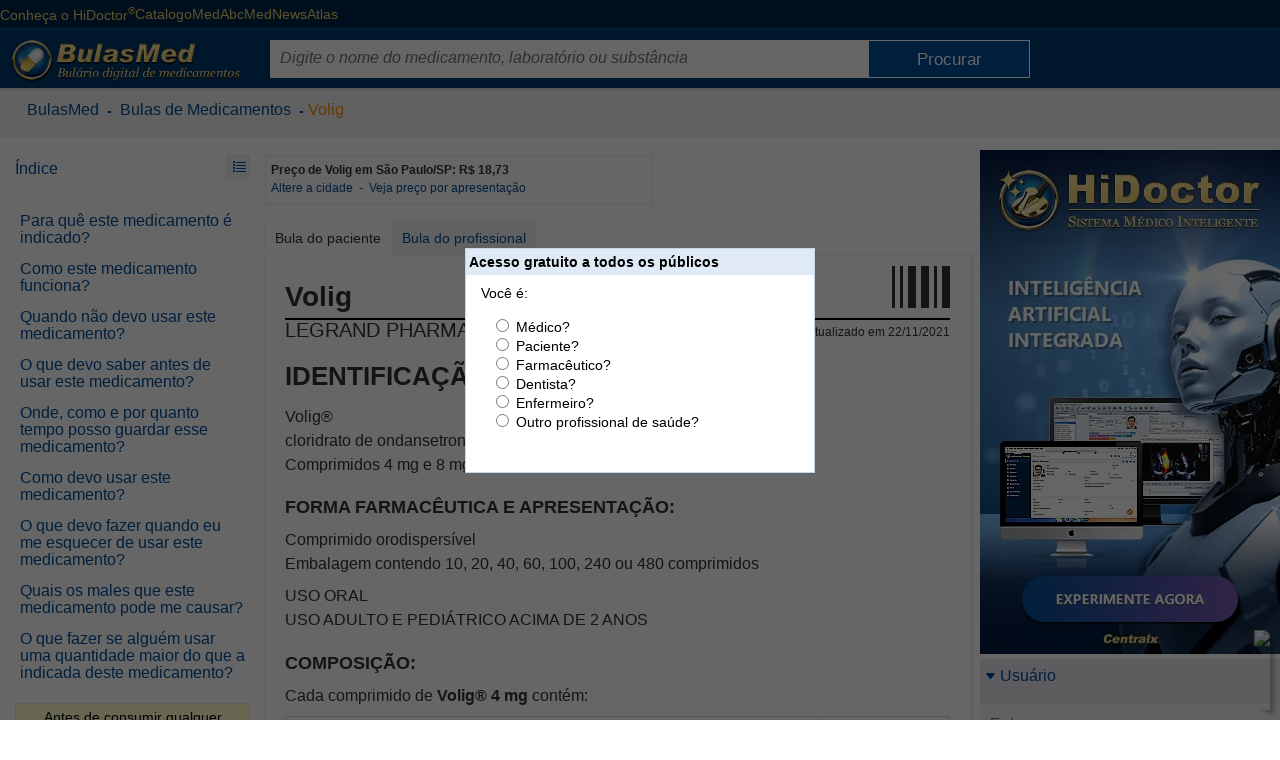

--- FILE ---
content_type: text/html; charset=ISO-8859-1
request_url: https://www.bulas.med.br/p/bulas-de-medicamentos/bula/1405255/volig.htm
body_size: 28236
content:

<!DOCTYPE html>
<html xmlns="http://www.w3.org/1999/xhtml" class="ptBR res1024 desktop chrome chrome107_0">
<head>
<!--[if lt IE 9]>
<script>
document.createElement('header');
document.createElement('nav');
document.createElement('section');
document.createElement('article');
document.createElement('aside');
document.createElement('footer');
document.createElement('hgroup');
</script>
<![endif]-->


<title>VOLIG | BulasMed</title>

<meta charset="ISO-8859-1"/>
<link rel="canonical" href="https://www.bulas.med.br/p/bulas-de-medicamentos/bula/1405255/volig.htm" />
<meta name="keywords" content="Volig" />
<meta name="description" content="Volig: para que serve, efeitos colaterais, contra-indicações, preço, onde encontrar entre outras informações." />
<meta property="og:description" content="Volig: para que serve, efeitos colaterais, contra-indicações, preço, onde encontrar entre outras informações." />
<meta property="og:title" content="VOLIG | BulasMed" />
<meta name="viewport" content="width=device-width, initial-scale=1"/>
<meta name="HandheldFriendly" content="true"/>
<meta name="MobileOptimized" content="320"/>
<meta name="twitter:site" content="@BulasMed"><meta name="twitter:creator" content="@BulasMed"><meta property="article:publisher" content="https://www.facebook.com/bulasmed/"/><meta property="og:title" content="title"/><meta property="og:description" content="description"/></meta></meta>
<!-- 5.AppCSS.0 -->
<link href="https://res11.bulas.med.br/v/0.2.71/shres/Blog_Desktop.css?v=0.2.71" rel="stylesheet" type="text/CSS" media="all"/>
<!-- 6.directory -->
<link href="https://res11.bulas.med.br/v/0.2.71/_res/css/bulas.css?v=0.2.71" rel="stylesheet" type="text/CSS" media="all"/>
<!-- 6.AppJS.0 -->
<script src="https://res11.bulas.med.br/v/0.2.71/shres/Blog_Desktop_ptBR.js?v=0.2.71" language="JavaScript" type="text/javascript"></script>
<link REL="SHORTCUT ICON" HREF="https://www.bulas.med.br/bulas.ico" />
<script type="application/ld+json">
{
"@context": "http://schema.org",
"@type": "WebSite",
"url": "https://www.bulas.med.br/",
"potentialAction": {
"@type": "SearchAction",
"target": "https://www.bulas.med.br/?act=search&q={search_term}",
"query-input": "required name=search_term"
}
}
</script>
<script type="text/javascript">
document.app.requestModal = true;
onEventManager.addEvent(window, 'load', function(){loadProfile('https://www.cxpass.net/?C=A&V=[base64]')}, 'last');
</script>
<!-- Cx Tag Manager -->
<script>(function(w,d,s,l,i){
w[l]=w[l]||[];w[l].push({'gtm.start':
new Date().getTime(),event:'gtm.js'});
var k=('; '.concat(d.cookie).split('; dgtm=').length == 2
? '//www.googletagmanager.com/gtm.js' : '/ctm/ctm.pl'),f=d.getElementsByTagName(s)[0],
j=d.createElement(s),dl=l!='dataLayer'?'&l='+l:'';j.async=true;j.src=
k+'?id='+i+dl;f.parentNode.insertBefore(j,f);
})(window,document,'script','dataLayer','GTM-KPRQPN');</script>
<!-- End Cx Tag Manager -->
<script>
var _mtm = window._mtm = window._mtm || [];
_mtm.push({'mtm.startTime': (new Date().getTime()), 'event': 'mtm.Start'});
var d=document, g=d.createElement('script'), s=d.getElementsByTagName('script')[0];
g.async=true; g.src='https://cxwik3.cxpass.net/js/container_URcNvYOl.js'; s.parentNode.insertBefore(g,s);
</script>
<script src="https://www.abc.med.br/dev/blog/commentsfc/api/index.js" type="module"></script>
<style>
div.qframe
{
z-index: 10;
}
div.index_header
{
background-color: transparent !important;
}
</style>
<script type="text/javascript">
window.onscroll = scroll;
function scroll() {
var searchtop = document.getElementsByClassName("search_top")[0];
var header = document.getElementById("cx-page-header");
if(searchtop)
{
//if( window.pageYOffset < (offset(header).top + getElmHeight(header)) ) {
if(isScrolledIntoView(header)) {
searchtop.classList.remove('fixed');
} else {
searchtop.classList.add('fixed');
}
}
var menu = document.getElementById("LeftMenu");
var openmenu = document.getElementById("OpenLeftMenu");
var footer = document.getElementById("PlataformFooter");
var maincontent = document.getElementsByClassName("mainContent")[0];
if(menu) {
if(window.pageYOffset < offset(maincontent).top - 50) {
menu.classList.remove('fixed');
openmenu.classList.remove('fixed');
menu.classList.remove('fixedBottom');
openmenu.classList.remove('fixedBottom');
menu.style.bottom = "auto";
openmenu.style.bottom = "auto";
} else {
menu.classList.add('fixed');
openmenu.classList.add('fixed');
//console.log(parseInt(offset(footer).top) + 40, (parseInt(menu.offsetHeight) + offset(menu).top),parseInt(offset(footer).top) + 80 - (parseInt(menu.offsetHeight) + offset(menu).top));
//if((parseInt(offset(footer).top) + 80) <= (parseInt(menu.offsetHeight) + offset(menu).top)) {
// console.log("maior");
//}
if(footer && isScrolledIntoView(footer)) {
menu.classList.remove('fixed');
openmenu.classList.remove('fixed');
menu.classList.add('fixedBottom');
openmenu.classList.add('fixedBottom');
var Top = window.innerHeight - footer.getBoundingClientRect().top;
if(Top > 0) {
menu.style.bottom = (Top + 20) + "px";
openmenu.style.bottom = (Top + 20) + "px";
}
} else {
menu.classList.add('fixed');
openmenu.classList.add('fixed');
menu.classList.remove('fixedBottom');
openmenu.classList.remove('fixedBottom');
}
//menu.style.top = "auto";
//menu.style.bottom = (window.innerHeight - offset(document.getElementById("PlataformFooter")).top + 40) + "px";
}
}
}
function isScrolledIntoView(el) {
var rect = el.getBoundingClientRect();
var elemTop = rect.top;
var elemBottom = rect.bottom;
return elemTop < window.innerHeight && elemBottom >= 0;
}
</script>
</head>
<body class="ptBR res1024 desktop chrome chrome107_0">

<div id="cx-tip-container">
<div id="cx-tip-down"></div>
<div id="cx-tip-bottom-left">
<div id="cx-tip-bottom-right">
<div id="cx-tip-top-left">
<div id="cx-tip-top-right">
<div id="cx-tip-top">
<div id="cx-tip-bottom">
<div id="cx-tip-left">
<div id="cx-tip-right">
<div id="cx-tip-content">
</div>
<div style="clear:both"></div>
</div>
</div>
</div>
</div>
</div>
</div>
</div>
</div>
<div id="cx-tip-up"></div>
</div>
<div id="cx-tag-container"></div>

<script>cxcct.push('16');adprops.area='p';adprops.md='';adprops.hd='';</script><div id="cxcct_16" class="opened cxcct"></div>
<div id="cx-page-wrapper" class="bulas">
<div id="cx-page-content">
<div id="cx-page-header">

<div class="HeaderWrapper">
<div class="HeaderMenu">
<a title="Conheça o HiDoctor" rel="nofollow" href="/informacao" class="cxhomeexternallink" target="_blank">Conheça o HiDoctor<sup>&reg;</sup></a>
<a title="Os médicos em atuação no país" rel="nofollow" href="https://www.catalogo.med.br" class="cxhomeexternallink" target="_blank">CatalogoMed</a>
<a title="Informações sobre a sua saúde" rel="nofollow" href="https://www.abc.med.br" class="cxhomeexternallink" target="_blank">AbcMed</a>
<a title="Notícias e informações sobre saúde" rel="nofollow" href="https://www.news.med.br" class="cxhomeexternallink" target="_blank">News</a>
<a title="Atlas do corpo humano" rel="nofollow" href="https://www.atlasdocorpohumano.com" class="cxhomeexternallink" target="_blank">Atlas</a>
</div>
</div>
</div>
<div id="cx-page-body">
<div class="cx-element" id="pageShowThread">
<div class="pageMainBodyDefault" id="pageMainBodyDefault">
<script>if(window.screen.width >= 1024) { document.body.className += " res1024"; }</script>
<script>document.app.setSeed({'Seed' : '1','Container' : '314','Class' : '','Name' : 'WForm','Prefix' : 'elmME_HelpContent0','ID' : 'wformHelpVideo','Height' : '400','Width' : '525','NodeID' : '316','Type' : 'WForm'});</script>
<div id="hideQuiz" style="display: none;">
<div><div class="cx-win wformQuickQuiz" id="wformQuickQuiz">
<div class="cx-win-title" id="wformQuickQuizTitleDefault">
<strong class="cx-win-title-caption " id="wformQuickQuizCaptionDefault">Acesso gratuito a todos os p&uacute;blicos</strong>
<script>document.app.setPart({'NodeID' : '755','PartName' : 'Default','Type' : 'WForm','ID' : 'wformQuickQuizCaptionDefault','PartType' : 'Caption','Part' : 'Caption','Class' : '','Name' : 'WForm','Prefix' : 'elmME_CampaignContent0','ElementID' : '258'});</script>
<div style="clear:both;"></div></div>
<script>document.app.setPart({'Type' : 'WForm','PartName' : 'Default','NodeID' : '754','PartType' : 'Title','ID' : 'wformQuickQuizTitleDefault','Prefix' : 'elmME_CampaignContent0','Class' : '','Name' : 'WForm','Part' : 'Title','ElementID' : '258'});</script>
<div class="cx-win-body" id="wformQuickQuizBodyDefault">
<form class="cx-form" name="wformQuickQuizForm" id="wformQuickQuizForm" action="https://www.bulas.med.br/p/bulas-de-medicamentos/bula/1405255/volig.htm" method="ajaxget.update" validate="true" validateMsg="É preciso preencher corretamente o(s) seguinte(s) campo(s): 
%jslib_validate_controls%" onAfterCompile="" disableOnSubmit="true" disableMsg="Aguarde..." unloadMsg="---------------------------------------------------------------------------
Deseja realmente cancelar as alterações realizadas?
Campo(s) alterado(s): %controls%.
---------------------------------------------------------------------------" cancelMsg="Deseja realmente cancelar as alterações realizadas?
Campo(s) alterado(s): %controls%." retainFocus="false" onCancel="this.e.cancelAjax()" checkUnload="false" radioselect=";" enctype="application/x-www-form-urlencoded" onSubmit="document.app.hideModal(); document.app.wformQuickQuiz.hideModal(); this.e.core.request(this.e.getParams(),false); return false;" autocomplete="on">
<input type="hidden" id="wformQuickQuizFormParamact" name="act" value="logUser"/>
<input type="hidden" id="wformQuickQuizFormParam_" name="_" value="wformQuickQuizForm"/>
<input type="hidden" id="wformQuickQuizFormParam_id_" name="_id_" value="732"/>
<input type="hidden" id="wformQuickQuizFormParam_ev_" name="_ev_" value="Submit"/>
<input type="hidden" id="wformQuickQuizFormParam_wformQuickQuizFormSubmit" name="_wformQuickQuizFormSubmit" value=":default:"/>
<div class="cx-form-content" id="wformQuickQuizFormContentHeader">
<div class="cx-win-form-header" id="wformQuickQuizHeaderDefault">
Voc&ecirc; &eacute;:
<div style="clear:both;"></div></div>
</div>
<script>document.app.setPart({'NodeID' : '733','PartName' : 'Header','Type' : 'Form','ID' : 'wformQuickQuizFormContentHeader','PartType' : 'Content','Class' : '','Name' : 'Form','Part' : 'Content','Prefix' : 'wformQuickQuizBodyDefault','ElementID' : '732'});</script>
<div class="cx-form-content" id="wformQuickQuizFormContentData">
<div class="cx-win-form-data" id="wformQuickQuizDataDefault">
<div class="cx-data" id="wformQuickQuizDataDefaultTableData">
<table border="0" cellpadding="2" cellspacing="0" class="tbllist">
<tbody class="step1">
<tr valign="top" class=" odd">
<td width="1%" align="right">
<span class="cx-data-caption " id="tdcfType" title=""><strong></strong></span>
</td>
<td width="align">
<span class="cx-data-value-radio " id="fType">
<span class="cx-data-value-radio-option">
<input type="radio" class="radio cx-data-value-radio-option-input" name="fType" id="fType_0" value="1" onclick="
setCookie('cxq',this.value == 1 ? 'P2' : this.value == 2 ? 'P1' : 'P'+this.value,expireDate('y'),'/',location.host);
document.app.wformQuickQuiz.setStyle({'display':'none'});
document.app.hideModal();
document.app.wformQuickQuiz.hideModal();
this.form.e.core.request(this.form.e.getParams(),false);"/>

<label for="fType_0" class="cx-data-value-radio-option-label">M&eacute;dico?</label>



</span>
<br/>
<span class="cx-data-value-radio-option">
<input type="radio" class="radio cx-data-value-radio-option-input" name="fType" id="fType_1" value="2" onclick="
setCookie('cxq',this.value == 1 ? 'P2' : this.value == 2 ? 'P1' : 'P'+this.value,expireDate('y'),'/',location.host);
document.app.wformQuickQuiz.setStyle({'display':'none'});
document.app.hideModal();
document.app.wformQuickQuiz.hideModal();
this.form.e.core.request(this.form.e.getParams(),false);"/>

<label for="fType_1" class="cx-data-value-radio-option-label">Paciente?</label>



</span>
<br/>
<span class="cx-data-value-radio-option">
<input type="radio" class="radio cx-data-value-radio-option-input" name="fType" id="fType_2" value="4" onclick="
setCookie('cxq',this.value == 1 ? 'P2' : this.value == 2 ? 'P1' : 'P'+this.value,expireDate('y'),'/',location.host);
document.app.wformQuickQuiz.setStyle({'display':'none'});
document.app.hideModal();
document.app.wformQuickQuiz.hideModal();
this.form.e.core.request(this.form.e.getParams(),false);"/>

<label for="fType_2" class="cx-data-value-radio-option-label">Farmac&ecirc;utico?</label>



</span>
<br/>
<span class="cx-data-value-radio-option">
<input type="radio" class="radio cx-data-value-radio-option-input" name="fType" id="fType_3" value="5" onclick="
setCookie('cxq',this.value == 1 ? 'P2' : this.value == 2 ? 'P1' : 'P'+this.value,expireDate('y'),'/',location.host);
document.app.wformQuickQuiz.setStyle({'display':'none'});
document.app.hideModal();
document.app.wformQuickQuiz.hideModal();
this.form.e.core.request(this.form.e.getParams(),false);"/>

<label for="fType_3" class="cx-data-value-radio-option-label">Dentista?</label>



</span>
<br/>
<span class="cx-data-value-radio-option">
<input type="radio" class="radio cx-data-value-radio-option-input" name="fType" id="fType_4" value="6" onclick="
setCookie('cxq',this.value == 1 ? 'P2' : this.value == 2 ? 'P1' : 'P'+this.value,expireDate('y'),'/',location.host);
document.app.wformQuickQuiz.setStyle({'display':'none'});
document.app.hideModal();
document.app.wformQuickQuiz.hideModal();
this.form.e.core.request(this.form.e.getParams(),false);"/>

<label for="fType_4" class="cx-data-value-radio-option-label">Enfermeiro?</label>



</span>
<br/>
<span class="cx-data-value-radio-option">
<input type="radio" class="radio cx-data-value-radio-option-input" name="fType" id="fType_5" value="3" onclick="
setCookie('cxq',this.value == 1 ? 'P2' : this.value == 2 ? 'P1' : 'P'+this.value,expireDate('y'),'/',location.host);
document.app.wformQuickQuiz.setStyle({'display':'none'});
document.app.hideModal();
document.app.wformQuickQuiz.hideModal();
this.form.e.core.request(this.form.e.getParams(),false);"/>

<label for="fType_5" class="cx-data-value-radio-option-label">Outro profissional de sa&uacute;de?</label>



</span>
</span>
</td>
</tr>
</tbody>
</table>
</div>
<script>document.app.setElement({'Seed' : '0','Container' : '757','Class' : '','Name' : 'TableData','Prefix' : 'wformQuickQuizDataDefault','ID' : 'wformQuickQuizDataDefaultTableData','NodeID' : '759','Type' : 'TableData'});</script>
<div style="clear:both;"></div></div>
</div>
<script>document.app.setPart({'NodeID' : '734','PartName' : 'Data','Type' : 'Form','ID' : 'wformQuickQuizFormContentData','PartType' : 'Content','Name' : 'Form','Class' : '','Part' : 'Content','Prefix' : 'wformQuickQuizBodyDefault','ElementID' : '732'});</script>
</form>
<script>document.app.setElement({'Class' : '','Name' : 'Form','Prefix' : 'wformQuickQuizBodyDefault','Seed' : '0','Container' : '730','NodeID' : '732','Type' : 'Form','ID' : 'wformQuickQuizForm'});</script>
<div style="clear:both;"></div></div>
<script>document.app.setPart({'ElementID' : '258','Class' : '','Name' : 'WForm','Part' : 'Body','Prefix' : 'elmME_CampaignContent0','ID' : 'wformQuickQuizBodyDefault','PartType' : 'Body','NodeID' : '730','PartName' : 'Default','Type' : 'WForm'});</script>
</div></div>
<script>document.app.setElement({'Seed' : '0','Container' : '256','Name' : 'WForm','Class' : '','Prefix' : 'elmME_CampaignContent0','ID' : 'wformQuickQuiz','Height' : '225','Width' : '350','NodeID' : '258','Type' : 'WForm'});</script>
</div>
<script>
onEventManager.addEvent(window,'load',function() {
if (!getCookie("bpt") && !getCookie("cxq")) {
var e = document.app.getElement('wformQuickQuiz');
if (e) {
document.app.appendTag(getTag('hideQuiz'));
e.setStyle({'display' : "block"});
e.showModal();
document.getElementById('hideQuiz').style.display = '';
}
}
}, 'first');
</script>
<a href="https://www.bulas.med.br/" class="toplk"></a>
<div class="search_top" >
<div class="HeaderWrapper">
<a id="HeaderTitle" href="https://www.bulas.med.br"><img alt="bulas.med.br" title="bulas.med.br - Referências completas de medicamentos" src="https://res11.bulas.med.br/v/0.2.71/_imgs/bulas/bulas-med-br-logo.png" /></a>
<div id="SearchElement">
<form method="get" action="https://www.bulas.med.br/p/bulas-de-medicamentos/bula/1405255/" onsubmit="if (this.q.value != '' && this.q.value != 'Digite o nome do medicamento, laborat&oacute;rio ou subst&acirc;ncia') return(validateSearch(this)); else return false;">
<input type="hidden" name="act" value="search" />
<input type="text" name="q" id="sq" class="search_q" maxlength="50"
validate="true" validateEmpty="true" placeholder="Digite o nome do medicamento, laborat&oacute;rio ou subst&acirc;ncia" controlName="Pesquisar" focusEmpty="false" />
<input type="submit" class="submit" value="Procurar" id="btnSearch" />
</form>
</div>
<div class="MobileIcons">
<img alt="Buscar bulas" src="https://res11.bulas.med.br/v/0.2.71/_imgs/bulas/search-32-w.png" onclick="ToggleSearch()" />
<img alt="Índice de tópicos" src="https://res11.bulas.med.br/v/0.2.71/_imgs/bulas/index-32-w.png" onclick="ToggleIndex()" class="MobileShowIndex"/>
</div>

</div>

<div class="clear"></div>
</div>
<table border="0" cellpadding="0" cellspacing="0" width="100%" class="mainTable">
<tr style="width: 100%;">
<td class="mainContent" valign="top">
<script>cxcct.push('1');adprops.area='p';adprops.md='';adprops.hd='';</script><div id="cxcct_1" class="opened cxcct"></div>
<script>cxcct.push('8');adprops.area='p';adprops.md='';adprops.hd='';</script><div id="cxcct_8" class="opened cxcct"></div>

<div class="cx-box-head">

<span class="showThreadHeadFolder82">

<div class="MaxWrapper">
<span typeof="v:Breadcrumb"><a rel="v:url" property="v:title" href="https://www.bulas.med.br/" class="folderPathLink">BulasMed</a></span>
&nbsp;-&nbsp;
<span typeof="v:Breadcrumb"><a rel="v:url" property="v:title" href="https://www.bulas.med.br/p/bulas-de-medicamentos/" class="folderPathLink">Bulas de Medicamentos</a></span>
&nbsp;-&nbsp;<span typeof="v:Breadcrumb"><a rel="v:url" property="v:title" href="#">Volig</a></span></div>

</span>
</div>
<div class="cx-box-body">
<script type="text/javascript">
var requestError = "Erro na requisi&ccedil;&atilde;o";
var XmlHttpError = "Erro na requisi&ccedil;&atilde;o";
var wait = 'Aguarde...';
var send = 'Enviar'
function validateDestinatarios(fieldValue) { //}
var emails = fieldValue.split(/\s*;\s*/);
for(var i = 0; i < emails.length; i++){
if(isEmail(emails[i]) == 0){
if(emails[i] != ''){
return false;
}
}
}
return fieldValue != '' ? true : false;
}
</script>

<a name="1405255"></a>
<script>
setTimeout(function() {
InitBulas();
},3000);
</script>
<div id="LeftMenu">
<div id="SummaryHeader">
<span>Índice</span>
<div class="ToggleMenuButton" onClick="ToggleSummary()">
<img onLoad="LoadMenu()" class="right ToggleSummary" src="https://res11.bulas.med.br/v/0.2.71/_imgs/bulas/index-bulas-16.png" />
</div>
<hr class="smoothyRow" />
</div>
<div id="MenuContent">

<ul class='post_summary'><li><a href="#para_que_este_medicamento_e_indicado">Para qu&ecirc; este medicamento &eacute; indicado?</a></li>
<li><a href="#como_este_medicamento_funciona">Como este medicamento funciona?</a></li>
<li><a href="#quando_nao_devo_usar_este_medicamento">Quando n&atilde;o devo usar este medicamento?</a></li>
<li><a href="#o_que_devo_saber_antes_de_usar_este_medicamento">O que devo saber antes de usar este medicamento?</a></li>
<li><a href="#onde_como_e_por_quanto_tempo_posso_guardar_esse_medicamento">Onde, como e por quanto tempo posso guardar esse medicamento?</a></li>
<li><a href="#como_devo_usar_este_medicamento">Como devo usar este medicamento?</a></li>
<li><a href="#o_que_devo_fazer_quando_eu_me_esquecer_de_usar_este_medicamento">O que devo fazer quando eu me esquecer de usar este medicamento?</a></li>
<li><a href="#quais_os_males_que_este_medicamento_pode_me_causar">Quais os males que este medicamento pode me causar?</a></li>
<li><a href="#o_que_fazer_se_alguem_usar_uma_quantidade_maior_do_que_a_indicada_deste_medicamento">O que fazer se algu&eacute;m usar uma quantidade maior do que a indicada deste medicamento?</a></li>
</ul>

<div class="flags"><!-- &nbsp; --><div class="cxc_box" style="display: block; margin: 15px 0 0px 0; text-align: center; padding: 5px;">Antes de consumir qualquer medicamento, <a rel="nofollow" href="http://www.catalogo.med.br" target="_blank">consulte seu m&eacute;dico<span class="print"> (http://www.catalogo.med.br)</span></a>.</div></div>


<div id="disclaim" class="warn bulasdisclaim">
<strong>ATENÇÃO:</strong> Este texto pode ser utilizado apenas como uma referência secundária. É um registro histórico da bula deste medicamento. Este texto não pode substituir a leitura da bula que acompanha o medicamento. Os medicamentos podem mudar suas formulações, recomendações e alertas. Apenas a bula que acompanha o medicamento está atualizada de acordo com a versão do medicamento comercializada. Leia o <a href="/bula/65092/read.pl?C=A&V=66506F737449443D3130353339266163743D73686F7752656164436F6D6D656E7473" target="_blank">aviso completo</a> antes de ler este texto.
</div>
</div>
</div>
<div class="postContent postFull post1405255 folder82 tphtml LeftMenuContent opened" id="post1405255"
itemid="https://www.bulas.med.br/p/bulas-de-medicamentos/bula/1405255/volig.htm"
itemscope="" itemtype="http://schema.org/Drug" 
>

<div id="OpenLeftMenu">
<div class="ToggleMenuButton" onClick="ToggleSummary()">
<img class="right ToggleSummary" src="https://res11.bulas.med.br/v/0.2.71/_imgs/bulas/index-bulas-16.png" />
</div>
</div>




<div class="newPrice">
<!--a class="buttonOrange" title="Drogarias onde posso encontrar Volig" rel="nofollow" href="http://www.bulas.med.br/d/onde-encontrar/volig+saMED" target="_blank" style="padding: 9px 10px; width: 190px;"><div id="drogariasmed-img"></div><span id="drogariasmed-label">Ver drogarias que têm esse medicamento</span></a-->


<div id="drugPrice">

<div class="cx-element" id="elmDrugPrice">
<div class="cx-element-content" id="elmDrugPriceContentDefault">
<div class="bPrice" style="width: 100%;">
<div>
<div id="dph"><strong>Preço de Volig em São Paulo/SP: R$ 18,73</strong></div><br/>
<div id="dpa">
<a href="javascript:void(0);" onclick="
getTag('dpf').style.display = (getTag('dpf').style.display == 'none') ? '' : 'none';
return false;">Altere a cidade
</a>
&nbsp;-&nbsp;
<a href="javascript:void(0);" onclick="
var m = dnd.getMouseOffset(this, event);
var t = getMouseCoords(event);
getTag('dPrices').style.top = m.y;
getTag('dPrices').style.left = m.x;
if (isSafari() || isChrome()) {
getTag('dPrices').style.left = t.x - m.x - parseInt(getTag('cx-page-content').offsetLeft);
}
getTag('dPrices').style.display = (getTag('dPrices').style.display == 'none') ? '' : 'none';
getTag('price-border').style.height = parseInt(getTag('price-container').offsetHeight) + 6;
getTag('price-border').style.width = parseInt(getTag('price-container').offsetWidth) + 6;
return false;">Veja pre&ccedil;o por apresenta&ccedil;&atilde;o
</a>
</div>

<div id="dpf" style="display: none; border: 1px solid #E0EAF6;background: #FFF; padding: 5px;position: absolute; z-index: 41;">
<form class="cx-form" name="formPriceCity" id="formPriceCity" action="https://www.bulas.med.br/p/bulas-de-medicamentos/bula/1405255/read.pl" method="ajaxpost" validate="true" validateMsg="É preciso preencher corretamente o(s) seguinte(s) campo(s): 
%jslib_validate_controls%" onAfterCompile="" disableOnSubmit="true" disableMsg="Aguarde..." unloadMsg="---------------------------------------------------------------------------
Deseja realmente cancelar as alterações realizadas?
Campo(s) alterado(s): %controls%.
---------------------------------------------------------------------------" cancelMsg="Deseja realmente cancelar as alterações realizadas?
Campo(s) alterado(s): %controls%." retainFocus="false" onCancel="this.e.cancelAjax()" checkUnload="false" radioselect=";" enctype="application/x-www-form-urlencoded" onSubmit="return(true)" autocomplete="on">
<input type="hidden" id="formPriceCityParamfPostID" name="fPostID" value="1405255"/>
<input type="hidden" id="formPriceCityParamact" name="act" value="callElementEvent"/>
<input type="hidden" id="formPriceCityParam_" name="_" value="formPriceCity"/>
<input type="hidden" id="formPriceCityParam_id_" name="_id_" value="270"/>
<input type="hidden" id="formPriceCityParam_ev_" name="_ev_" value="Submit"/>
<input type="hidden" id="formPriceCityParam_formPriceCitySubmit" name="_formPriceCitySubmit" value=":default:"/>
<div class="cx-form-content" id="formPriceCityContentDefault">
<input type="text" name="fCity" class="text" value="" maxlength="255">/<select name="fUF" selected="" class="select">
<option value="">UF</option>
<option value="AC">AC</option>
<option value="AL">AL</option>
<option value="AM">AM</option>
<option value="AP">AP</option>
<option value="BA">BA</option>
<option value="CE">CE</option>
<option value="DF">DF</option>
<option value="ES">ES</option>
<option value="GO">GO</option>
<option value="MA">MA</option>
<option value="MG">MG</option>
<option value="MS">MS</option>
<option value="MT">MT</option>
<option value="PA">PA</option>
<option value="PB">PB</option>
<option value="PE">PE</option>
<option value="PI">PI</option>
<option value="PR">PR</option>
<option value="RJ">RJ</option>
<option value="RN">RN</option>
<option value="RO">RO</option>
<option value="RR">RR</option>
<option value="RS">RS</option>
<option value="SC">SC</option>
<option value="SE">SE</option>
<option value="SP">SP</option>
<option value="TO">TO</option>
</select>
<input type="submit" class="button" value="OK" disableonsubmit="true" />
<input type="button" class="button" value="Cancelar" onclick="getTag('dpf').style.display = 'none';" />
</div>
<script>document.app.setPart({'ID' : 'formPriceCityContentDefault','PartType' : 'Content','NodeID' : '781','PartName' : 'Default','Type' : 'Form','ElementID' : '270','Class' : '','Part' : 'Content','Name' : 'Form','Prefix' : 'elmME_PostContent0'});</script>
</form>
<script>document.app.setElement({'Prefix' : 'elmME_PostContent0','Name' : 'Form','Class' : '','Container' : '263','Seed' : '0','Type' : 'Form','NodeID' : '270','ID' : 'formPriceCity'});</script>
</div>

</div>
</div>
<div id="dPrices" style="display: none;">
<div id="price-border">
<div id="bl">
<div id="br">
<div id="tr">
</div>
</div>
</div>
<div id="l">
<div id="b">
<div id="r"></div>
</div>
</div>
</div>
<div id="price-container">
<h3>Volig</h3>

<div class="cx-list" id="listDrugPresentations">
<table border="0" cellpadding="2" cellspacing="0" class="tbllist" width="100%">
<thead >
<tr>
<th>Apresenta&ccedil;&otilde;es</th>
<th>Pre&ccedil;o *</th>
</tr>
</thead>
<tbody class="step1">
<tr class="odd">
<td>4 mg 4 cprs. orodisp.</td>
<td>R$ 18,73</td>
</tr>
<tr class="even">
<td>4 mg bl. 10 cprs. orodisp.</td>
<td>R$ 31,48</td>
</tr>
<tr class="odd">
<td>8 mg 4 cprs. orodisp.</td>
<td>R$ 35,31</td>
</tr>
<tr class="even">
<td>8 mg bl. 10 cprs. orodisp.</td>
<td>R$ 58,99</td>
</tr>
<tr class="odd">
<td>4 mg 20 cprs. orodisp.</td>
<td>R$ 59,78</td>
</tr>
<tr class="even">
<td>8 mg 20 cprs. orodisp.</td>
<td>R$ 112,10</td>
</tr>
</tbody>
</table>
</div>
<script>document.app.setElement({'Container' : '263','Seed' : '0','Prefix' : 'elmME_PostContent0','Class' : '','Name' : 'TableList','ID' : 'listDrugPresentations','Type' : 'TableList','NodeID' : '280'});</script>
<p><small>* Valores calculados para São Paulo/SP.</small></p>
<p align="right"><small><a href="javascript:void(0);" onclick="
getTag('dPrices').style.display = 'none';
return false;" class="button">Fechar</a></small></p>
</div>
</div>
<div id="divRequire" style="display: none;">
<div id="price-border">
<div id="bl">
<div id="br">
<div id="tr">
</div>
</div>
</div>
<div id="l">
<div id="b">
<div id="r"></div>
</div>
</div>
</div>
<div id="price-container">
<h3>Volig</h3>

<div class="cx-list" id="listDrugPresentations">
<table border="0" cellpadding="2" cellspacing="0" class="tbllist" width="100%">
<thead >
<tr>
<th>Apresenta&ccedil;&otilde;es</th>
<th>Pre&ccedil;o *</th>
</tr>
</thead>
<tbody class="step1">
<tr class="odd">
<td>4 mg 4 cprs. orodisp.</td>
<td>R$ 18,73</td>
</tr>
<tr class="even">
<td>4 mg bl. 10 cprs. orodisp.</td>
<td>R$ 31,48</td>
</tr>
<tr class="odd">
<td>8 mg 4 cprs. orodisp.</td>
<td>R$ 35,31</td>
</tr>
<tr class="even">
<td>8 mg bl. 10 cprs. orodisp.</td>
<td>R$ 58,99</td>
</tr>
<tr class="odd">
<td>4 mg 20 cprs. orodisp.</td>
<td>R$ 59,78</td>
</tr>
<tr class="even">
<td>8 mg 20 cprs. orodisp.</td>
<td>R$ 112,10</td>
</tr>
</tbody>
</table>
</div>
<script>document.app.setElement({'Container' : '263','Seed' : '0','Prefix' : 'elmME_PostContent0','Class' : '','Name' : 'TableList','ID' : 'listDrugPresentations','Type' : 'TableList','NodeID' : '280'});</script>
<p><small>* Valores calculados para São Paulo/SP.</small></p>
<p align="right"><small><a href="javascript:void(0);" onclick="
getTag('dPrices').style.display = 'none';
return false;" class="button">Fechar</a></small></p>
</div>
</div>
<div class="clear"></div>
</div>
<script>document.app.setPart({'ElementID' : '281','Prefix' : 'elmME_PostContent0','Part' : 'Content','Class' : '','Name' : 'Element','PartType' : 'Content','ID' : 'elmDrugPriceContentDefault','Type' : 'Element','PartName' : 'Default','NodeID' : '857'});</script></div>
<script>document.app.setElement({'ID' : 'elmDrugPrice','Type' : 'Element','NodeID' : '281','Container' : '263','Seed' : '0','Prefix' : 'elmME_PostContent0','Class' : '','Name' : 'Element'});</script>
</div>

</div>

<div class="divTabs">


<span class="tab active tabPat">Bula do paciente</span>
<a href="https://www.bulas.med.br/p/bulas-de-medicamentos/bula/1405260/volig.htm" class="tab tabProf">Bula do profissional</a>

<div class="clear"></div>
</div>




<div id="txtContent1405255" class="content">

<div class="header2">

<img class="right printMark" src="https://res11.bulas.med.br/v/0.2.71/_imgs/bulas/print-mark.png" />

<h1 class="pHeader" itemprop="name">Volig</h1>
<div class="lab"><h3 itemprop="manufacturer" style="margin: 0px; color: #004e96;">LEGRAND PHARMA INDÚSTRIA FARMACÊUTICA LTDA</h3></div>
<div class="date">Atualizado em 22/11/2021</div>
</div>

<article itemprop="articleBody">
<html>
<head>
</head>
<body>
<h2>IDENTIFICA&Ccedil;&Atilde;O DO MEDICAMENTO</h2>
<p>Volig&reg;<br /> cloridrato de ondansetrona di-hidratado<br /> Comprimidos 4 mg e 8 mg</p>
<div>
<h4>FORMA FARMAC&Ecirc;UTICA E APRESENTA&Ccedil;&Atilde;O:</h4>
<p>Comprimido orodispers&iacute;vel<br /> Embalagem contendo 10, 20, 40, 60, 100, 240&nbsp;ou 480&nbsp;comprimidos</p>
<p>USO ORAL<br /> USO ADULTO E PEDI&Aacute;TRICO ACIMA DE 2 ANOS</p>
<h4>COMPOSI&Ccedil;&Atilde;O:</h4>
<p>Cada comprimido de&nbsp;<strong>Volig&reg; 4 mg</strong> cont&eacute;m:</p>
<table class="tableComposition">
<tbody>
<tr>
<td>cloridrato de ondansetrona di-hidratado (equivalente a 4 mg de ondansetrona)</td>
<td>5 mg</td>
</tr>
<tr>
<td>excipiente q.s.p.</td>
<td>1 comprimido</td>
</tr>
</tbody>
</table>
<p><strong>Excipientes: </strong>sucralose, aroma de cereja, aroma de menta id&ecirc;ntico ao natural, di-hidrochalcona neoesperidina, glicirrizinato de am&ocirc;nio, &oacute;xido de ferro vermelho, crospovidona, celulose microcristalina, di&oacute;xido de sil&iacute;cio, estearilfumarato de s&oacute;dio, manitol, <span tip="" tipWidth="450" class="postTip word_cnt_10580940_32" style="font-size: inherit; font-family: inherit;">sorbitol</span><sup class="tip" onclick="document.location.hash='#tooltip_sorbitol'; return false;">1</sup>, maltitol e copovidona.</p>
<p>
<br /> Cada comprimido de <strong>Volig&reg;&nbsp;8 mg </strong>cont&eacute;m:</p>
<table class="tableComposition">
<tbody>
<tr>
<td>cloridrato de ondansetrona di-hidratado (equivalente a 8mg de ondansetrona)</td>
<td>10 mg</td>
</tr>
<tr>
<td>excipiente q.s.p.</td>
<td>1 comprimido</td>
</tr>
</tbody>
</table>
<p><strong>Excipientes: </strong>sucralose, aroma de cereja, aroma de menta id&ecirc;ntico ao natural, di-hidrochalcona neoesperidina, glicirrizinato de am&ocirc;nio, crospovidona, celulose microcristalina, di&oacute;xido de sil&iacute;cio, estearilfumarato de s&oacute;dio, manitol, <span tip="" tipWidth="450" class="postTip word_cnt_10580940_32" style="font-size: inherit; font-family: inherit;">sorbitol</span><sup class="tip" onclick="document.location.hash='#tooltip_sorbitol'; return false;">1</sup>, maltitol e copovidona.</p>
<h2>INFORMA&Ccedil;&Otilde;ES AO PACIENTE</h2>
</div>
<div><a name="para_que_este_medicamento_e_indicado"></a><h3>PARA QU&Ecirc; ESTE MEDICAMENTO &Eacute; INDICADO?</h3>
<div>
<p>O seu m&eacute;dico lhe receitou Volig&reg; para prevenir e tratar suas <span tip="" tipWidth="450" class="postTip word_cnt_10580940_34" style="font-size: inherit; font-family: inherit;">n&aacute;useas</span><sup class="tip" onclick="document.location.hash='#tooltip_nauseas'; return false;">2</sup> e <span tip="" tipWidth="450" class="postTip word_cnt_10580940_35" style="font-size: inherit; font-family: inherit;">v&ocirc;mitos</span><sup class="tip" onclick="document.location.hash='#tooltip_vomitos'; return false;">3</sup>.</p><a name="como_este_medicamento_funciona"></a><h3>COMO ESTE MEDICAMENTO FUNCIONA?</h3>
</div>
<div>
<p>A subst&acirc;ncia ativa de Volig&reg; &eacute; a ondansetrona. O mecanismo de a&ccedil;&atilde;o dessa subst&acirc;ncia n&atilde;o foi completamente caracterizado.</p>
<p>A a&ccedil;&atilde;o do medicamento inicia-se aproximadamente 1 hora e meia ap&oacute;s a ingest&atilde;o.</p><a name="quando_nao_devo_usar_este_medicamento"></a><h3>QUANDO N&Atilde;O DEVO USAR ESTE MEDICAMENTO?</h3>
</div>
<div>
<p>Voc&ecirc; n&atilde;o deve tomar o Volig&reg; se for al&eacute;rgico a qualquer um de seus componentes (veja o item COMPOSI&Ccedil;&Atilde;O), ou se voc&ecirc; estiver tomando apomorfina, devido ao risco de <span tip="" tipWidth="450" class="postTip word_cnt_10580940_21" style="font-size: inherit; font-family: inherit;">hipotens&atilde;o</span><sup class="tip" onclick="document.location.hash='#tooltip_hipotensao'; return false;">4</sup> profunda e perda de consci&ecirc;ncia.</p>
<p>Recomenda-se a administra&ccedil;&atilde;o desse medicamento para crian&ccedil;as acima de 2 anos de idade.</p><a name="o_que_devo_saber_antes_de_usar_este_medicamento"></a><h3>O QUE DEVO SABER ANTES DE USAR ESTE MEDICAMENTO?</h3>
<h4>Advert&ecirc;ncias</h4>
<p>Pacientes que possuam algum problema no <span tip="" tipWidth="450" class="postTip word_cnt_10580940_6" style="font-size: inherit; font-family: inherit;">cora&ccedil;&atilde;o</span><sup class="tip" onclick="document.location.hash='#tooltip_coracao'; return false;">5</sup> que causem batimentos card&iacute;acos irregulares constantes devem evitar o uso de ondansetrona.</p>
<p>Em estudos cl&iacute;nicos de pacientes com <span tip="" tipWidth="450" class="postTip word_cnt_10580940_39" style="font-size: inherit; font-family: inherit;">c&acirc;ncer</span><sup class="tip" onclick="document.location.hash='#tooltip_cancer'; return false;">6</sup>, a seguran&ccedil;a e efic&aacute;cia foram comprovadas mesmo em pacientes acima de 65 anos.</p>
<p><span tip="" tipWidth="450" class="postTip word_cnt_10580940_3" style="font-size: inherit; font-family: inherit;">S&iacute;ndrome Serotonin&eacute;rgica</span><sup class="tip" onclick="document.location.hash='#tooltip_sindrome_serotoninergica'; return false;">7</sup> - Se o tratamento concomitante com ondansetrona e outras drogas serotonin&eacute;rgicas for clinicamente justificado, &eacute; recomendada a observa&ccedil;&atilde;o apropriada do paciente.</p>
<h4><span tip="" tipWidth="450" class="postTip word_cnt_10580940_25" style="font-size: inherit; font-family: inherit;">Gravidez</span><sup class="tip" onclick="document.location.hash='#tooltip_gravidez'; return false;">8</sup> e <span tip="" tipWidth="450" class="postTip word_cnt_10580940_27" style="font-size: inherit; font-family: inherit;">Lacta&ccedil;&atilde;o</span><sup class="tip" onclick="document.location.hash='#tooltip_lactacao'; return false;">9</sup></h4>
</div>
<div>
<p>Mulheres em idade f&eacute;rtil devem considerar o uso de medidas contraceptivas eficazes;</p>
<p>Baseado em estudos epidemiol&oacute;gicos realizados em humanos, suspeita-se que a ondansetrona cause <span tip="" tipWidth="450" class="postTip word_cnt_10580940_15" style="font-size: inherit; font-family: inherit;">malforma&ccedil;&otilde;es</span><sup class="tip" onclick="document.location.hash='#tooltip_malformacoes'; return false;">10</sup> orofaciais quando administrada durante o primeiro trimestre de <span tip="" tipWidth="450" class="postTip word_cnt_10580940_26" style="font-size: inherit; font-family: inherit;">gravidez</span><sup class="tip" onclick="document.location.hash='#tooltip_gravidez'; return false;">8</sup>. Por essa raz&atilde;o, recomenda-se n&atilde;o utilizar a ondansetrona durante o primeiro trimestre de <span tip="" tipWidth="450" class="postTip word_cnt_10580940_26" style="font-size: inherit; font-family: inherit;">gravidez</span><sup class="tip" onclick="document.location.hash='#tooltip_gravidez'; return false;">8</sup>;</p>
<p><span tip="" tipWidth="450" class="postTip word_cnt_10580940_25" style="font-size: inherit; font-family: inherit;">Gravidez</span><sup class="tip" onclick="document.location.hash='#tooltip_gravidez'; return false;">8</sup> &ndash; Este medicamento n&atilde;o deve ser utilizado por mulheres gr&aacute;vidas sem orienta&ccedil;&atilde;o m&eacute;dica ou do cirurgi&atilde;o-dentista.</p>
<p><span tip="" tipWidth="450" class="postTip word_cnt_10580940_27" style="font-size: inherit; font-family: inherit;">Lacta&ccedil;&atilde;o</span><sup class="tip" onclick="document.location.hash='#tooltip_lactacao'; return false;">9</sup> &ndash; Recomenda-se cautela no uso de ondansetrona em mulheres que est&atilde;o amamentando.</p>
<h4>Popula&ccedil;&otilde;es especiais</h4>
<p><strong>Pediatria:</strong>&nbsp;&Eacute; recomendado a administra&ccedil;&atilde;o de Volig&reg; em crian&ccedil;as acima de 2 anos de idade.</p>
<p><strong>Geriatria (idosos):</strong>&nbsp;N&atilde;o &eacute; necess&aacute;rio ajuste de dose em pacientes idosos, embora observe-se uma redu&ccedil;&atilde;o na depura&ccedil;&atilde;o e um aumento na meia-vida de elimina&ccedil;&atilde;o em pacientes acima de 75 anos de idade.</p>
<p><strong><span tip="" tipWidth="450" class="postTip word_cnt_10580940_4" style="font-size: inherit; font-family: inherit;">Insufici&ecirc;ncia hep&aacute;tica</span><sup class="tip" onclick="document.location.hash='#tooltip_insuficiencia_hepatica'; return false;">11</sup>/<span tip="" tipWidth="450" class="postTip word_cnt_10580940_42" style="font-size: inherit; font-family: inherit;">renal</span><sup class="tip" onclick="document.location.hash='#tooltip_renal'; return false;">12</sup>:</strong>&nbsp;Em pacientes com <span tip="" tipWidth="450" class="postTip word_cnt_10580940_5" style="font-size: inherit; font-family: inherit;">insufici&ecirc;ncia hep&aacute;tica</span><sup class="tip" onclick="document.location.hash='#tooltip_insuficiencia_hepatica'; return false;">11</sup> (fun&ccedil;&atilde;o alterada do <span tip="" tipWidth="450" class="postTip word_cnt_10580940_40" style="font-size: inherit; font-family: inherit;">f&iacute;gado</span><sup class="tip" onclick="document.location.hash='#tooltip_figado'; return false;">13</sup>) grave, n&atilde;o se recomenda exceder a dose di&aacute;ria 8 mg.&nbsp;N&atilde;o se considera que a <span tip="" tipWidth="450" class="postTip word_cnt_10580940_7" style="font-size: inherit; font-family: inherit;">insufici&ecirc;ncia renal</span><sup class="tip" onclick="document.location.hash='#tooltip_insuficiencia_renal'; return false;">14</sup> (fun&ccedil;&atilde;o alterada do <span tip="" tipWidth="450" class="postTip word_cnt_10580940_45" style="font-size: inherit; font-family: inherit;">rim</span><sup class="tip" onclick="document.location.hash='#tooltip_rim'; return false;">15</sup>) influencie significativamente na elimina&ccedil;&atilde;o ondansetrona do organismo. Portanto, n&atilde;o &eacute; necess&aacute;rio ajuste de dose nesses pacientes.</p>
<h4>Intera&ccedil;&otilde;es medicamentosas</h4>
<p>A ondansetrona, princ&iacute;pio ativo de Volig&reg;, &eacute; metabolizada por enzimas do <span tip="" tipWidth="450" class="postTip word_cnt_10580940_40" style="font-size: inherit; font-family: inherit;">f&iacute;gado</span><sup class="tip" onclick="document.location.hash='#tooltip_figado'; return false;">13</sup>, portanto, drogas indutoras ou inibidoras dessas enzimas podem alterar a sua elimina&ccedil;&atilde;o. De acordo com os dados dispon&iacute;veis, n&atilde;o h&aacute; necessidade de ajuste de dose desses medicamentos em caso de uso ao mesmo tempo.</p>
<p>Tendo como base relatos de <span tip="" tipWidth="450" class="postTip word_cnt_10580940_21" style="font-size: inherit; font-family: inherit;">hipotens&atilde;o</span><sup class="tip" onclick="document.location.hash='#tooltip_hipotensao'; return false;">4</sup> profunda e perda da consci&ecirc;ncia quando ondansetrona foi administrada com cloridrato de apomorfina, o uso concomitante dessas subst&acirc;ncias &eacute; contraindicado (Ver &ldquo;3. Quando n&atilde;o devo usar este medicamento?&rdquo;).</p>
<p><span tip="" tipWidth="450" class="postTip word_cnt_10580940_2" style="font-size: inherit; font-family: inherit;">S&iacute;ndrome serotonin&eacute;rgica</span><sup class="tip" onclick="document.location.hash='#tooltip_sindrome_serotoninergica'; return false;">7</sup> (incluindo estado mental alterado, instabilidade auton&ocirc;mica &ndash; altera&ccedil;&atilde;o dos batimentos card&iacute;acos, <span tip="" tipWidth="450" class="postTip word_cnt_10580940_8" style="font-size: inherit; font-family: inherit;">press&atilde;o arterial</span><sup class="tip" onclick="document.location.hash='#tooltip_pressao_arterial'; return false;">16</sup> e da frequ&ecirc;ncia respirat&oacute;ria - e anormalidades neuromusculares) tem sido descrita ap&oacute;s o uso concomitante de ondansetrona e outros f&aacute;rmacos serotonin&eacute;rgicos, incluindo inibidores seletivos da recapta&ccedil;&atilde;o de serotonina (ISRSs) e inibidores da recapta&ccedil;&atilde;o de serotonina e <span tip="" tipWidth="450" class="postTip word_cnt_10580940_14" style="font-size: inherit; font-family: inherit;">noradrenalina</span><sup class="tip" onclick="document.location.hash='#tooltip_noradrenalina'; return false;">17</sup> (ISRSNs) (Ver &ldquo;4. O que devo saber antes de usar este medicamento?&rdquo;).</p>
<p><strong>Tramadol: </strong>intera&ccedil;&atilde;o entre ondansetrona e tramadol pode reduzir o efeito <span tip="" tipWidth="450" class="postTip word_cnt_10580940_22" style="font-size: inherit; font-family: inherit;">analg&eacute;sico</span><sup class="tip" onclick="document.location.hash='#tooltip_analgesico'; return false;">18</sup> do tramadol. N&atilde;o s&atilde;o conhecidos relatos de interfer&ecirc;ncia da ondansetrona em testes laboratoriais.</p>
<p>Informe ao seu m&eacute;dico ou cirurgi&atilde;o-dentista se voc&ecirc; est&aacute; fazendo uso de algum outro medicamento. N&atilde;o use medicamento sem o conhecimento do seu m&eacute;dico. Pode ser perigoso para a sua <span tip="" tipWidth="450" class="postTip word_cnt_10580940_41" style="font-size: inherit; font-family: inherit;">sa&uacute;de</span><sup class="tip" onclick="document.location.hash='#tooltip_saude'; return false;">19</sup>.</p><a name="onde_como_e_por_quanto_tempo_posso_guardar_esse_medicamento"></a><h3>ONDE, COMO E POR QUANTO TEMPO POSSO GUARDAR ESSE MEDICAMENTO?</h3>
</div>
<div>
<h4>Cuidados de conserva&ccedil;&atilde;o</h4>
<p>Conservar em temperatura ambiente (15&ndash;30&deg;C). Proteger da luz e umidade.</p>
<p>N&uacute;mero de lote e datas de fabrica&ccedil;&atilde;o e validade: vide embalagem.</p>
<p>N&atilde;o use medicamento com o prazo de validade vencido. Guarde-o em sua embalagem original.</p>
<h4>Caracter&iacute;sticas f&iacute;sicas e organol&eacute;pticas do produto</h4>
<ul>
<li>Volig&reg; 4 mg: comprimido na cor rosa com manchas vermelhas, circular, plano e liso. Possui sabor e aroma de cereja e menta.</li>
<li>Volig&reg; 8 mg: comprimido na cor branca, circular, plano e liso. Possui sabor e aroma de cereja e menta.</li>
</ul>
<p>Antes de usar, observe o aspecto do medicamento. Caso ele esteja no prazo de validade e voc&ecirc; observe alguma mudan&ccedil;a no aspecto, consulte o farmac&ecirc;utico para saber se poder&aacute; utiliz&aacute;-lo.</p>
<p>TODO MEDICAMENTO DEVE SER MANTIDO FORA DO ALCANCE DAS CRIAN&Ccedil;AS.</p>
</div>
<div><a name="como_devo_usar_este_medicamento"></a><h3>COMO DEVO USAR ESTE MEDICAMENTO?</h3>
<p>Voc&ecirc; deve remover o comprimido de Volig&reg; da embalagem, com as <span tip="" tipWidth="450" class="postTip word_cnt_10580940_44" style="font-size: inherit; font-family: inherit;">m&atilde;os</span><sup class="tip" onclick="document.location.hash='#tooltip_maos'; return false;">20</sup> secas, e colocar imediatamente na ponta da <span tip="" tipWidth="450" class="postTip word_cnt_10580940_10" style="font-size: inherit; font-family: inherit;">l&iacute;ngua</span><sup class="tip" onclick="document.location.hash='#tooltip_lingua'; return false;">21</sup> para que este se dissolva em segundos, engula com saliva. N&atilde;o &eacute; necess&aacute;rio ingerir com l&iacute;quidos.</p>
<p>Este medicamento deve ser administrado somente pela via recomendada para evitar riscos desnecess&aacute;rios.</p>
<h4>Preven&ccedil;&atilde;o de <span tip="" tipWidth="450" class="postTip word_cnt_10580940_34" style="font-size: inherit; font-family: inherit;">n&aacute;useas</span><sup class="tip" onclick="document.location.hash='#tooltip_nauseas'; return false;">2</sup> e <span tip="" tipWidth="450" class="postTip word_cnt_10580940_35" style="font-size: inherit; font-family: inherit;">v&ocirc;mitos</span><sup class="tip" onclick="document.location.hash='#tooltip_vomitos'; return false;">3</sup> em geral</h4>
<p><strong>Uso adulto: </strong>2 comprimidos de 8 mg.</p>
<p><strong>Uso pedi&aacute;trico:</strong> <span tip="" tipWidth="450" class="postTip word_cnt_10580940_9" style="font-size: inherit; font-family: inherit;">Para pacientes</span><sup class="tip" onclick="document.location.hash='#tooltip_para_pacientes'; return false;">22</sup> maiores de 11 anos, recomenda-se a dose de 1 a 2 comprimidos de 4 mg.</p>
<p><strong>Para crian&ccedil;as de 2 a 11 anos</strong>: recomenda-se a dose de 1 comprimido de 4 mg.</p>
<h4>Preven&ccedil;&atilde;o de <span tip="" tipWidth="450" class="postTip word_cnt_10580940_34" style="font-size: inherit; font-family: inherit;">n&aacute;useas</span><sup class="tip" onclick="document.location.hash='#tooltip_nauseas'; return false;">2</sup> e <span tip="" tipWidth="450" class="postTip word_cnt_10580940_35" style="font-size: inherit; font-family: inherit;">v&ocirc;mitos</span><sup class="tip" onclick="document.location.hash='#tooltip_vomitos'; return false;">3</sup> no p&oacute;s-operat&oacute;rio</h4>
<p>Utilizar a mesma dose descrita em todas as idades. Administrar 1 hora antes da indu&ccedil;&atilde;o da <span tip="" tipWidth="450" class="postTip word_cnt_10580940_23" style="font-size: inherit; font-family: inherit;">anestesia</span><sup class="tip" onclick="document.location.hash='#tooltip_anestesia'; return false;">23</sup>.</p>
<h4>Preven&ccedil;&atilde;o de <span tip="" tipWidth="450" class="postTip word_cnt_10580940_34" style="font-size: inherit; font-family: inherit;">n&aacute;useas</span><sup class="tip" onclick="document.location.hash='#tooltip_nauseas'; return false;">2</sup> e <span tip="" tipWidth="450" class="postTip word_cnt_10580940_35" style="font-size: inherit; font-family: inherit;">v&ocirc;mitos</span><sup class="tip" onclick="document.location.hash='#tooltip_vomitos'; return false;">3</sup> em geral associadas a <span tip="" tipWidth="450" class="postTip word_cnt_10580940_11" style="font-size: inherit; font-family: inherit;">quimioterapia</span><sup class="tip" onclick="document.location.hash='#tooltip_quimioterapia'; return false;">24</sup></h4>
<p style="font-weight:bold"><span tip="" tipWidth="450" class="postTip word_cnt_10580940_12" style="font-size: inherit; font-family: inherit;">Quimioterapia</span><sup class="tip" onclick="document.location.hash='#tooltip_quimioterapia'; return false;">24</sup> altamente emetog&ecirc;nica (que provoca <span tip="" tipWidth="450" class="postTip word_cnt_10580940_36" style="font-size: inherit; font-family: inherit;">v&ocirc;mito</span><sup class="tip" onclick="document.location.hash='#tooltip_vomito'; return false;">25</sup>):</p>
<ul>
<li>Uso adulto: dose &uacute;nica de 24 mg de ondansetrona (3 comprimidos de 8 mg) administrado 30 minutos antes do in&iacute;cio da <span tip="" tipWidth="450" class="postTip word_cnt_10580940_11" style="font-size: inherit; font-family: inherit;">quimioterapia</span><sup class="tip" onclick="document.location.hash='#tooltip_quimioterapia'; return false;">24</sup> do dia.</li>
</ul>
<p style="font-weight:bold"><span tip="" tipWidth="450" class="postTip word_cnt_10580940_12" style="font-size: inherit; font-family: inherit;">Quimioterapia</span><sup class="tip" onclick="document.location.hash='#tooltip_quimioterapia'; return false;">24</sup> moderadamente emetog&ecirc;nica (que provoca <span tip="" tipWidth="450" class="postTip word_cnt_10580940_35" style="font-size: inherit; font-family: inherit;">v&ocirc;mitos</span><sup class="tip" onclick="document.location.hash='#tooltip_vomitos'; return false;">3</sup>):</p>
<ul>
<li>Uso adulto: 8 mg de ondansetrona (1 comprimido de 8 mg ), 2 vezes ao dia. A primeira dose deve ser administrada 30 minutos antes do in&iacute;cio da <span tip="" tipWidth="450" class="postTip word_cnt_10580940_11" style="font-size: inherit; font-family: inherit;">quimioterapia</span><sup class="tip" onclick="document.location.hash='#tooltip_quimioterapia'; return false;">24</sup> emetog&ecirc;nica (que provoca <span tip="" tipWidth="450" class="postTip word_cnt_10580940_36" style="font-size: inherit; font-family: inherit;">v&ocirc;mito</span><sup class="tip" onclick="document.location.hash='#tooltip_vomito'; return false;">25</sup>), com dose subsequente 8 horas ap&oacute;s a primeira dose. Recomenda-se administrar 8 mg de ondansetrona, 2 vezes ao dia (a cada 12 horas), durante 1 a 2 dias ap&oacute;s t&eacute;rmino da <span tip="" tipWidth="450" class="postTip word_cnt_10580940_11" style="font-size: inherit; font-family: inherit;">quimioterapia</span><sup class="tip" onclick="document.location.hash='#tooltip_quimioterapia'; return false;">24</sup>.</li>
<li>Uso pedi&aacute;trico: <span tip="" tipWidth="450" class="postTip word_cnt_10580940_9" style="font-size: inherit; font-family: inherit;">Para pacientes</span><sup class="tip" onclick="document.location.hash='#tooltip_para_pacientes'; return false;">22</sup> com 11 anos ou mais, recomenda-se a mesma dose proposta para adultos. Para crian&ccedil;as de 2 a 11 anos de idade recomenda-se administrar 4 mg de ondansetrona (1 comprimido de 4mg), 3 vezes ao dia (a cada 8 horas) durante 1 a 2 dias ap&oacute;s t&eacute;rmino da <span tip="" tipWidth="450" class="postTip word_cnt_10580940_11" style="font-size: inherit; font-family: inherit;">quimioterapia</span><sup class="tip" onclick="document.location.hash='#tooltip_quimioterapia'; return false;">24</sup>.</li>
</ul>
<h4>Preven&ccedil;&atilde;o de <span tip="" tipWidth="450" class="postTip word_cnt_10580940_34" style="font-size: inherit; font-family: inherit;">n&aacute;useas</span><sup class="tip" onclick="document.location.hash='#tooltip_nauseas'; return false;">2</sup> e <span tip="" tipWidth="450" class="postTip word_cnt_10580940_35" style="font-size: inherit; font-family: inherit;">v&ocirc;mitos</span><sup class="tip" onclick="document.location.hash='#tooltip_vomitos'; return false;">3</sup> associadas a <span tip="" tipWidth="450" class="postTip word_cnt_10580940_16" style="font-size: inherit; font-family: inherit;">radioterapia</span><sup class="tip" onclick="document.location.hash='#tooltip_radioterapia'; return false;">26</sup>, tanto em irradia&ccedil;&atilde;o total do corpo, fra&ccedil;&atilde;o de alta dose &uacute;nica ou fra&ccedil;&otilde;es di&aacute;rias no <span tip="" tipWidth="450" class="postTip word_cnt_10580940_37" style="font-size: inherit; font-family: inherit;">abdome</span><sup class="tip" onclick="document.location.hash='#tooltip_abdome'; return false;">27</sup>:</h4>
<p><strong>Uso adulto: </strong>8 mg de ondansetrona (1 comprimido de 8 mg), 3 vezes ao dia.</p>
<p><strong>Para irradia&ccedil;&atilde;o total do corpo: </strong>8 mg de ondansetrona (1 comprimido de 8 mg), 1 a 2 horas antes de cada fra&ccedil;&atilde;o de <span tip="" tipWidth="450" class="postTip word_cnt_10580940_16" style="font-size: inherit; font-family: inherit;">radioterapia</span><sup class="tip" onclick="document.location.hash='#tooltip_radioterapia'; return false;">26</sup> aplicada em cada dia.</p>
<p><strong>Para <span tip="" tipWidth="450" class="postTip word_cnt_10580940_16" style="font-size: inherit; font-family: inherit;">radioterapia</span><sup class="tip" onclick="document.location.hash='#tooltip_radioterapia'; return false;">26</sup> do <span tip="" tipWidth="450" class="postTip word_cnt_10580940_37" style="font-size: inherit; font-family: inherit;">abdome</span><sup class="tip" onclick="document.location.hash='#tooltip_abdome'; return false;">27</sup> em dose &uacute;nica elevada: </strong>8 mg de ondansetrona (1 comprimido de 8 mg), 1 a 2 horas antes da <span tip="" tipWidth="450" class="postTip word_cnt_10580940_16" style="font-size: inherit; font-family: inherit;">radioterapia</span><sup class="tip" onclick="document.location.hash='#tooltip_radioterapia'; return false;">26</sup>, com doses subsequentes a cada 8 horas ap&oacute;s a primeira dose, durante 1 a 2 dias ap&oacute;s o t&eacute;rmino da <span tip="" tipWidth="450" class="postTip word_cnt_10580940_16" style="font-size: inherit; font-family: inherit;">radioterapia</span><sup class="tip" onclick="document.location.hash='#tooltip_radioterapia'; return false;">26</sup>.</p>
<p><strong>Para <span tip="" tipWidth="450" class="postTip word_cnt_10580940_16" style="font-size: inherit; font-family: inherit;">radioterapia</span><sup class="tip" onclick="document.location.hash='#tooltip_radioterapia'; return false;">26</sup> do <span tip="" tipWidth="450" class="postTip word_cnt_10580940_37" style="font-size: inherit; font-family: inherit;">abdome</span><sup class="tip" onclick="document.location.hash='#tooltip_abdome'; return false;">27</sup> em doses fracionadas di&aacute;rias: </strong>8 mg de ondansetrona (1 comprimido de 8 mg), 1 a 2 horas antes da <span tip="" tipWidth="450" class="postTip word_cnt_10580940_16" style="font-size: inherit; font-family: inherit;">radioterapia</span><sup class="tip" onclick="document.location.hash='#tooltip_radioterapia'; return false;">26</sup>, com doses subsequentes a cada 8 horas ap&oacute;s a primeira dose, a cada dia de aplica&ccedil;&atilde;o da <span tip="" tipWidth="450" class="postTip word_cnt_10580940_16" style="font-size: inherit; font-family: inherit;">radioterapia</span><sup class="tip" onclick="document.location.hash='#tooltip_radioterapia'; return false;">26</sup>.</p>
<p><strong>Uso pedi&aacute;trico:</strong> Para crian&ccedil;as com 2 a 11 anos de idade, recomenda-se a dose de 4mg de ondansetrona (1 comprimido de 4 mg), 3 vezes ao dia. A primeira deve ser administrada 1 a 2 horas antes do in&iacute;cio da <span tip="" tipWidth="450" class="postTip word_cnt_10580940_16" style="font-size: inherit; font-family: inherit;">radioterapia</span><sup class="tip" onclick="document.location.hash='#tooltip_radioterapia'; return false;">26</sup>, com doses subsequentes a cada 8 horas ap&oacute;s a primeira dose. Recomenda-se administrar 4 mg de ondansetrona, 3 vezes ao dia (a cada 8 horas) durante 1 a 2 dias ap&oacute;s t&eacute;rmino da <span tip="" tipWidth="450" class="postTip word_cnt_10580940_16" style="font-size: inherit; font-family: inherit;">radioterapia</span><sup class="tip" onclick="document.location.hash='#tooltip_radioterapia'; return false;">26</sup>. <span tip="" tipWidth="450" class="postTip word_cnt_10580940_9" style="font-size: inherit; font-family: inherit;">Para pacientes</span><sup class="tip" onclick="document.location.hash='#tooltip_para_pacientes'; return false;">22</sup> com 11 anos ou mais, recomenda-se a mesma dose proposta para adultos.</p>
<h4>Dosagens especiais</h4>
<p><strong>Pacientes com <span tip="" tipWidth="450" class="postTip word_cnt_10580940_7" style="font-size: inherit; font-family: inherit;">insufici&ecirc;ncia renal</span><sup class="tip" onclick="document.location.hash='#tooltip_insuficiencia_renal'; return false;">14</sup> (fun&ccedil;&atilde;o defeituosa do <span tip="" tipWidth="450" class="postTip word_cnt_10580940_45" style="font-size: inherit; font-family: inherit;">rim</span><sup class="tip" onclick="document.location.hash='#tooltip_rim'; return false;">15</sup>)</strong>: n&atilde;o &eacute; necess&aacute;rio ajuste de dose, recomenda-se a mesma dose para a popula&ccedil;&atilde;o em geral.</p>
<p><strong>Pacientes com <span tip="" tipWidth="450" class="postTip word_cnt_10580940_5" style="font-size: inherit; font-family: inherit;">insufici&ecirc;ncia hep&aacute;tica</span><sup class="tip" onclick="document.location.hash='#tooltip_insuficiencia_hepatica'; return false;">11</sup> (fun&ccedil;&atilde;o defeituosa do <span tip="" tipWidth="450" class="postTip word_cnt_10580940_40" style="font-size: inherit; font-family: inherit;">f&iacute;gado</span><sup class="tip" onclick="document.location.hash='#tooltip_figado'; return false;">13</sup>): e</strong>m pacientes com <span tip="" tipWidth="450" class="postTip word_cnt_10580940_5" style="font-size: inherit; font-family: inherit;">insufici&ecirc;ncia hep&aacute;tica</span><sup class="tip" onclick="document.location.hash='#tooltip_insuficiencia_hepatica'; return false;">11</sup> grave, a dose total di&aacute;ria n&atilde;o deve exceder 8 mg.</p>
<p><strong>Pacientes idosos: </strong>recomenda-se a mesma dose para adultos.</p>
<p>Siga a orienta&ccedil;&atilde;o do seu m&eacute;dico, respeitando sempre os hor&aacute;rios, as doses e a dura&ccedil;&atilde;o do tratamento. N&atilde;o interrompa o tratamento sem o conhecimento do seu m&eacute;dico.</p><a name="o_que_devo_fazer_quando_eu_me_esquecer_de_usar_este_medicamento"></a><h3>O QUE DEVO FAZER QUANDO EU ME ESQUECER DE USAR ESTE MEDICAMENTO?</h3>
</div>
<div>
<p>Voc&ecirc; deve tomar VOLIG&reg; conforme a receita m&eacute;dica. Se voc&ecirc; deixou de tomar uma dose, dever&aacute; tomar a dose seguinte como de costume, isto &eacute;, na hora regular e sem dobrar a dose.</p>
<p>Em caso de d&uacute;vida, procure orienta&ccedil;&atilde;o do farmac&ecirc;utico ou de seu m&eacute;dico, ou cirurgi&atilde;o dentista.</p><a name="quais_os_males_que_este_medicamento_pode_me_causar"></a><h3>QUAIS OS MALES QUE ESTE MEDICAMENTO PODE ME CAUSAR?</h3>
</div>
<div>
<p>Qualquer medicamento pode apresentar efeitos inesperados ou indesej&aacute;veis, denominados, rea&ccedil;&otilde;es adversas. As rea&ccedil;&otilde;es adversas que podem ocorrer s&atilde;o:</p>
<p><strong>Rea&ccedil;&atilde;o muito comum</strong> (ocorre em 10% dos pacientes que utilizam este medicamento): <span tip="" tipWidth="450" class="postTip word_cnt_10580940_29" style="font-size: inherit; font-family: inherit;">diarreia</span><sup class="tip" onclick="document.location.hash='#tooltip_diarreia'; return false;">28</sup>, dor de <span tip="" tipWidth="450" class="postTip word_cnt_10580940_38" style="font-size: inherit; font-family: inherit;">cabe&ccedil;a</span><sup class="tip" onclick="document.location.hash='#tooltip_cabeca'; return false;">29</sup>, pris&atilde;o de ventre.</p>
<p><strong>Rea&ccedil;&atilde;o comum</strong> (ocorre entre 1% e 10% dos pacientes que utilizam este medicamento): cansa&ccedil;o, <span tip="" tipWidth="450" class="postTip word_cnt_10580940_30" style="font-size: inherit; font-family: inherit;">exantema</span><sup class="tip" onclick="document.location.hash='#tooltip_exantema'; return false;">30</sup> <span tip="" tipWidth="450" class="postTip word_cnt_10580940_33" style="font-size: inherit; font-family: inherit;">cut&acirc;neo</span><sup class="tip" onclick="document.location.hash='#tooltip_cutaneo'; return false;">31</sup>.</p>
<p><strong>Rea&ccedil;&atilde;o incomum </strong>(ocorre entre 0,1% e 1% dos pacientes que utilizam este medicamento): mal-estar, solu&ccedil;os, diminui&ccedil;&atilde;o dos batimentos do <span tip="" tipWidth="450" class="postTip word_cnt_10580940_6" style="font-size: inherit; font-family: inherit;">cora&ccedil;&atilde;o</span><sup class="tip" onclick="document.location.hash='#tooltip_coracao'; return false;">5</sup> (<span tip="" tipWidth="450" class="postTip word_cnt_10580940_17" style="font-size: inherit; font-family: inherit;">bradicardia</span><sup class="tip" onclick="document.location.hash='#tooltip_bradicardia'; return false;">32</sup>).</p>
<p><strong>Rea&ccedil;&atilde;o rara</strong> (ocorre entre 0,01% e 0,1% dos pacientes que utilizam este medicamento): <span tip="" tipWidth="450" class="postTip word_cnt_10580940_13" style="font-size: inherit; font-family: inherit;">broncoespasmo</span><sup class="tip" onclick="document.location.hash='#tooltip_broncoespasmo'; return false;">33</sup> e <span tip="" tipWidth="450" class="postTip word_cnt_10580940_19" style="font-size: inherit; font-family: inherit;">anafilaxia</span><sup class="tip" onclick="document.location.hash='#tooltip_anafilaxia'; return false;">34</sup>.</p>
<p><strong>Rea&ccedil;&atilde;o muito rara </strong>(ocorre em menos de 0,01% dos pacientes que utilizam este medicamento): Erup&ccedil;&otilde;es <span tip="" tipWidth="450" class="postTip word_cnt_10580940_24" style="font-size: inherit; font-family: inherit;">cut&acirc;neas</span><sup class="tip" onclick="document.location.hash='#tooltip_cutaneas'; return false;">35</sup> disseminadas, com bolhas e <span tip="" tipWidth="450" class="postTip word_cnt_10580940_20" style="font-size: inherit; font-family: inherit;">descama&ccedil;&atilde;o</span><sup class="tip" onclick="document.location.hash='#tooltip_descamacao'; return false;">36</sup> em grande parte da superf&iacute;cie corporal (<span tip="" tipWidth="450" class="postTip word_cnt_10580940_1" style="font-size: inherit; font-family: inherit;">Necr&oacute;lise epid&eacute;rmica t&oacute;xica</span><sup class="tip" onclick="document.location.hash='#tooltip_necrolise_epidermica_toxica'; return false;">37</sup>).</p>
<p><strong>Frequ&ecirc;ncia desconhecida: </strong>Prolongamento do intervalo QT (incluindo <em>Torsades de Pointes</em>).</p>
<p>Se ocorrerem <span tip="" tipWidth="450" class="postTip word_cnt_10580940_31" style="font-size: inherit; font-family: inherit;">sintomas</span><sup class="tip" onclick="document.location.hash='#tooltip_sintomas'; return false;">38</sup> como sensa&ccedil;&atilde;o de intranquilidade, agita&ccedil;&atilde;o, vermelhid&atilde;o na <span tip="" tipWidth="450" class="postTip word_cnt_10580940_43" style="font-size: inherit; font-family: inherit;">face</span><sup class="tip" onclick="document.location.hash='#tooltip_face'; return false;">39</sup>, <span tip="" tipWidth="450" class="postTip word_cnt_10580940_18" style="font-size: inherit; font-family: inherit;">palpita&ccedil;&otilde;es</span><sup class="tip" onclick="document.location.hash='#tooltip_palpitacoes'; return false;">40</sup>, coceira, pulsa&ccedil;&atilde;o no ouvido, tosse, espirro, dificuldade de respirar, entre 1 e 15 minutos da administra&ccedil;&atilde;o do medicamento, &eacute; necess&aacute;rio procurar aux&iacute;lio m&eacute;dico com <span tip="" tipWidth="450" class="postTip word_cnt_10580940_28" style="font-size: inherit; font-family: inherit;">urg&ecirc;ncia</span><sup class="tip" onclick="document.location.hash='#tooltip_urgencia'; return false;">41</sup>.</p>
<p>Informe ao seu m&eacute;dico, cirurgi&atilde;o-dentista ou farmac&ecirc;utico o aparecimento de rea&ccedil;&otilde;es indesej&aacute;veis pelo uso do medicamento. Informe tamb&eacute;m &agrave; empresa atrav&eacute;s do seu servi&ccedil;o de atendimento.</p><a name="o_que_fazer_se_alguem_usar_uma_quantidade_maior_do_que_a_indicada_deste_medicamento"></a><h3>O QUE FAZER SE ALGU&Eacute;M USAR UMA QUANTIDADE MAIOR DO QUE A INDICADA DESTE MEDICAMENTO?</h3>
</div>
<div>
<p>Voc&ecirc; deve procurar atendimento m&eacute;dico, levando consigo a bula do medicamento ingerido.</p>
<p>Al&eacute;m das rea&ccedil;&otilde;es adversas listadas, os seguintes <span tip="" tipWidth="450" class="postTip word_cnt_10580940_31" style="font-size: inherit; font-family: inherit;">sintomas</span><sup class="tip" onclick="document.location.hash='#tooltip_sintomas'; return false;">38</sup> foram descritos nos casos de superdose: cegueira repentina de 2 a 3 minutos de dura&ccedil;&atilde;o, pris&atilde;o de ventre grave, press&atilde;o baixa e fraqueza.</p>
<p>Em todos os casos, os eventos foram completamente resolvidos.</p>
<p>Em caso de uso de grande quantidade deste medicamento, procure rapidamente socorro m&eacute;dico e leve a embalagem ou bula do medicamento, se poss&iacute;vel. Ligue para 0800 722 6001, se voc&ecirc; precisar de mais orienta&ccedil;&otilde;es.</p>
<h2>DIZERES LEGAIS</h2>
</div>
</div>
<p style="font-weight:bold">
<br /> VENDA SOB PRESCRI&Ccedil;&Atilde;O M&Eacute;DICA<br /> &nbsp;</p>
<p>Registro MS 1.6773.0652<br /> Farm. Resp.: Dra. Maria Bet&acirc;nia Pereira CRF-SP 37.788</p>
<p>Registrado por:<br /> LEGRAND PHARMA IND&Uacute;STRIA FARMAC&Ecirc;UTICA LTDA.<br /> Rod. Jornalista Francisco Aguirre Proen&ccedil;a, Km 08.<br /> Bairro Ch&aacute;cara Assay<br /> Hortol&acirc;ndia &ndash;SP/ CEP: 13186-901<br /> CNPJ: 05.044.984/0001-26<br /> Ind&uacute;stria Brasileira</p>
<p>Fabricado e embalado por:<br /> EMS S/A<br /> Hortol&acirc;ndia / SP</p>
<p style="font-weight:bold">
<br /> SAC&nbsp;0800 0500600</p>
</body>
</html>

</article>

<style>
#HideLabHeader{color: #004e96 !important;cursor:pointer;}
#HideLabContent{display:none;}
</style>
<div class="LabContainer">
<!-- <h3 id="HideLabHeader" onclick="showLab()">Ver informações do laboratório</h3> -->
<div id="HideLabContent">

<div class="flags" style="clear: both;">
<div class="cxc_box" style="display: block; margin: 15px 0 15px 0; text-align: center; padding: 5px;">Antes de consumir qualquer medicamento, <a rel="nofollow" href="http://www.catalogo.med.br" target="_blank">consulte seu m&eacute;dico<span class="print"> (http://www.catalogo.med.br)</span></a>.</div></div>
</div>
</div>
<script>
function showLab(){var labC = document.getElementById("HideLabContent");if(labC.style.display != 'block'){labC.style.display = 'block'}else{labC.style.display = 'none'}}
FixSummaryEllipsis();
</script>


<img class="right printMark" src="https://res11.bulas.med.br/v/0.2.71/_imgs/bulas/print-mark.png" />
<div style="clear: both;"></div>

</div>
<script>cxcct.push('17');adprops.area='p';adprops.md='';adprops.hd='';</script><div id="cxcct_17" class="opened cxcct"></div>


<div class="share">
<div class="right">

<div class="comment btn">
<a href="javascript:void(0);" onclick="getOpenComment(); return false;" title="Enviar críticas/sugestões" rel="nofollow"><span class="i"></span><span class="t">Enviar críticas/sugestões</span></a>
</div>


<div class="print btn">
<a href="javascript:windowPrint('https://www.bulas.med.br/?C=A&V=66506F737449443D31343035323535266163743D7072696E74');" title="Imprimir" rel="nofollow"><span class="i"></span><span class="t">Imprimir</span></a>
</div>


<div class="subscribe btn">
<a href="https://www.bulas.med.br/?C=A&V=[base64]" title="Receber por email" rel="nofollow"><span class="i"></span><span class="t">Cadastrar</span></a>
</div>


<div class="sd btn">
<a href="javascript:void(0);" onclick="getOpenSend(); return false;" title="Enviar para um amigo"><span class="i"></span><span class="t">Enviar para um amigo</span></a>
</div>
</div>
<div class="clear"></div>
</div>
<script type="text/javascript">
onEventManager.addEvent(window,'load',function() {
window.___gcfg = {lang: 'pt-BR'};
(function() {
var po = document.createElement('script'); po.type = 'text/javascript'; po.async = true;
po.src = 'https://apis.google.com/js/plusone.js';
var s = document.getElementsByTagName('script')[0];
s.parentNode.insertBefore(po, s);
})();
},'last');
</script>

<div class="navButtons">

<span class="previous">
<a href="https://www.bulas.med.br/p/bulas-de-medicamentos/bula/1366348/volibris.htm" class="ico" %Props% title="Anterior: Volibris"></a>
<a href="https://www.bulas.med.br/p/bulas-de-medicamentos/bula/1366348/volibris.htm" class="lbl" %Props% title="Anterior: Volibris">Anterior</a>
</span>




<span class="index">
<a href="https://www.bulas.med.br/p/bulas-de-medicamentos/" class="ico" %Props% title="Ir para lista de artigos"></a>
<a href="https://www.bulas.med.br/p/bulas-de-medicamentos/" class="lbl" %Props% title="Ir para lista de artigos">Artigos</a>
</span>


<span class="next">
<a href="https://www.bulas.med.br/p/bulas-de-medicamentos/bula/1357758/volnac.htm" class="ico" %Props% title="Próximo: Volnac"></a>
<a href="https://www.bulas.med.br/p/bulas-de-medicamentos/bula/1357758/volnac.htm" class="lbl" %Props% title="Próximo: Volnac">Pr&oacute;ximo</a>
</span>


</div>
<div class="footer">

<div class="rightFooter">
<a href="https://www.bulas.med.br/?C=A&V=[base64]" target="">Editar</a> - 
<a href="javascript:void(0);" onclick="if(confirm('Deseja realmente remover este post?')) document.app.request({'act': 'removePost','fPostID':'1405255','backUrl':'https://www.bulas.med.br/p/bulas-de-medicamentos/bula/1405255/?C=A&V=66466F6C64657249443D3832'}); return false;">Remover</a> - 
<a href="javascript:if(getElm('divSendFriend'))void(getElm('divSendFriend').style.display='none');if(getElm('divQuickReply'))void(getElm('divQuickReply').style.display='none');if(getElm('divQuickReply'))void(getElm('divQuickReply').style.display='');document.getElementById('divQuickReply').getElementsByTagName('strong')[0].innerText = 'Solicitar corre&ccedil;&atilde;o/atualiza&ccedil;&atilde;o';document.getElementById('divQuickReply').getElementsByTagName('tr')[5].style.display = 'none';try{document.formRequestCorrection.fContent.focus();}catch(e){}" target="">Solicitar corre&ccedil;&atilde;o/atualiza&ccedil;&atilde;o</a></div>
<br style="clear: both;" />
</div>







<div class="tooltip_frame">
<h4>Complementos</h4>
<div class="post_tip_frame" id="cnt_10580940">
<a name="tooltip_sorbitol"></a>
<div class="tip_frame" id="tip_cnt_10580940_sorbitol">
<div class="tooltip">


<div class="def"><sup class="tip">1 </sup><strong>Sorbitol:</strong> Ado&ccedil;ante com quatro calorias por grama. Subst&acirc;ncia produzida pelo organismo em pessoas com diabetes e que pode causar danos aos olhos e nervos.</div>

<div style="clear: both;"></div>
</div>
</div>
<a name="tooltip_nauseas"></a>
<div class="tip_frame" id="tip_cnt_10580940_nauseas">
<div class="tooltip">


<div class="def"><sup class="tip">2 </sup><strong>N&aacute;useas:</strong> Vontade de vomitar. Forma parte do mecanismo complexo do v&ocirc;mito e pode ser acompanhada de sudorese, sialorr&eacute;ia &#40;saliva&ccedil;&atilde;o excessiva&#41;, vertigem, etc .</div>

<div style="clear: both;"></div>
</div>
</div>
<a name="tooltip_vomitos"></a>
<div class="tip_frame" id="tip_cnt_10580940_vomitos">
<div class="tooltip">


<div class="def"><sup class="tip">3 </sup><strong>V&ocirc;mitos:</strong> S&atilde;o a expuls&atilde;o ativa do conte&uacute;do g&aacute;strico pela boca. Podem ser classificados em: alimentar, fecal&oacute;ide, biliar, em jato, p&oacute;s-prandial. Sin&ocirc;nimo de &ecirc;mese. Os medicamentos que agem neste sintoma s&atilde;o chamados de antiem&eacute;ticos.</div>

<div style="clear: both;"></div>
</div>
</div>
<a name="tooltip_hipotensao"></a>
<div class="tip_frame" id="tip_cnt_10580940_hipotensao">
<div class="tooltip">


<div class="def"><sup class="tip">4 </sup><strong>Hipotens&atilde;o:</strong> Press&atilde;o sangu&iacute;nea baixa ou queda repentina na press&atilde;o sangu&iacute;nea. A hipotens&atilde;o pode ocorrer quando uma pessoa muda rapidamente de uma posi&ccedil;&atilde;o sentada ou deitada para a posi&ccedil;&atilde;o de p&eacute;, causando vertigem ou desmaio.</div>

<div style="clear: both;"></div>
</div>
</div>
<a name="tooltip_coracao"></a>
<div class="tip_frame" id="tip_cnt_10580940_coracao">
<div class="tooltip">
<div class="thumb"><a href="http://atlas.centralx.com.br/p/anatomia/coracao" target="_blank" title="Cora&ccedil;&atilde;o"><div style="background-image:url(/fmfiles/index.asp/thumb::places::/cxatlas/Coracao-1.jpg);width:128px;height:128px;" border="0" alt="Cora&ccedil;&atilde;o" title="Cora&ccedil;&atilde;o"></div></a><br><a href="http://atlas.centralx.com.br/p/anatomia/coracao" target="_blank">Ampliar</a> <a href="http://atlas.centralx.com.br/p/anatomia/coracao" target="_blank" title="Ampliar"><img src="https://res11.bulas.med.br/v/0.2.71/_imgs/blank.png" class="imgzoom" width="16" height="16" border="0" title="Ampliar" alt="Ampliar" /></a></div>

<div class="def"><sup class="tip">5 </sup><strong>Cora&ccedil;&atilde;o:</strong> &Oacute;rg&atilde;o muscular, oco, que mant&eacute;m a circula&ccedil;&atilde;o sang&uuml;&iacute;nea. </div>

<div style="clear: both;"></div>
</div>
</div>
<a name="tooltip_cancer"></a>
<div class="tip_frame" id="tip_cnt_10580940_cancer">
<div class="tooltip">


<div class="def"><sup class="tip">6 </sup><strong>C&acirc;ncer:</strong> Crescimento anormal de um tecido celular capaz de invadir outros &oacute;rg&atilde;os localmente ou &agrave; dist&acirc;ncia &#40;met&aacute;stases&#41;.</div>

<div style="clear: both;"></div>
</div>
</div>
<a name="tooltip_sindrome_serotoninergica"></a>
<div class="tip_frame" id="tip_cnt_10580940_sindrome_serotoninergica">
<div class="tooltip">


<div class="def"><sup class="tip">7 </sup><strong>S&iacute;ndrome serotonin&eacute;rgica:</strong> S&iacute;ndrome serotonin&eacute;rgica ou s&iacute;ndrome da serotonina &eacute; caracterizada por uma tr&iacute;ade de altera&ccedil;&otilde;es do estado mental &#40;ansiedade, agita&ccedil;&atilde;o, confus&atilde;o mental, hipomania, alucina&ccedil;&otilde;es e coma&#41;, das fun&ccedil;&otilde;es motoras &#40;englobando tremores, mioclonias, hipertonia, hiperreflexia e incoordena&ccedil;&atilde;o&#41; e do sistema nervoso aut&ocirc;nomo &#40;febre, sudorese, n&aacute;useas, v&ocirc;mitos, diarreia e hipertens&atilde;o&#41;. Ela pode ter causas diversas, mas na maioria das vezes ocorre por uma m&aacute; intera&ccedil;&atilde;o medicamentosa, quando dois ou mais medicamentos que elevam a neurotransmiss&atilde;o serotonin&eacute;rgica por meio de distintos mecanismos s&atilde;o utilizados concomitantemente ou em overdose. </div>

<div style="clear: both;"></div>
</div>
</div>
<a name="tooltip_gravidez"></a>
<div class="tip_frame" id="tip_cnt_10580940_gravidez">
<div class="tooltip">


<div class="def"><sup class="tip">8 </sup><strong>Gravidez:</strong> Condi&ccedil;&atilde;o de ter um embri&atilde;o ou feto em desenvolvimento no trato reprodutivo feminino ap&oacute;s a uni&atilde;o de ovo e espermatoz&oacute;ide.</div>

<div style="clear: both;"></div>
</div>
</div>
<a name="tooltip_lactacao"></a>
<div class="tip_frame" id="tip_cnt_10580940_lactacao">
<div class="tooltip">


<div class="def"><sup class="tip">9 </sup><strong>Lacta&ccedil;&atilde;o:</strong> Fen&ocirc;meno fisiol&oacute;gico neuro-end&oacute;crino &#40;hormonal&#41; de produ&ccedil;&atilde;o de leite materno pela pu&eacute;rpera no p&oacute;s-parto; independente dela estar ou n&atilde;o amamentando.Toda mulher ap&oacute;s o parto tem produ&ccedil;&atilde;o de leite - lacta&ccedil;&atilde;o; mas, infelizmente nem todas amamentam.</div>

<div style="clear: both;"></div>
</div>
</div>
<a name="tooltip_malformacoes"></a>
<div class="tip_frame" id="tip_cnt_10580940_malformacoes">
<div class="tooltip">


<div class="def"><sup class="tip">10 </sup><strong>Malforma&ccedil;&otilde;es:</strong> 1. Defeito na forma ou na forma&ccedil;&atilde;o; anomalia, aberra&ccedil;&atilde;o, deforma&ccedil;&atilde;o. 2. Em patologia, &eacute; v&iacute;cio de conforma&ccedil;&atilde;o de uma parte do corpo, de origem cong&ecirc;nita ou heredit&aacute;ria, geralmente cur&aacute;vel por cirurgia. Ela &eacute; diferente da deforma&ccedil;&atilde;o &#40;que &eacute; adquirida&#41; e da monstruosidade &#40;que &eacute; incur&aacute;vel&#41;. </div>

<div style="clear: both;"></div>
</div>
</div>
<a name="tooltip_insuficiencia_hepatica"></a>
<div class="tip_frame" id="tip_cnt_10580940_insuficiencia_hepatica">
<div class="tooltip">


<div class="def"><sup class="tip">11 </sup><strong>Insufici&ecirc;ncia hep&aacute;tica:</strong> Deteriora&ccedil;&atilde;o grave da fun&ccedil;&atilde;o hep&aacute;tica. Pode ser decorrente de hepatite viral, cirrose e hepatopatia alco&oacute;lica &#40;les&atilde;o hep&aacute;tica devido ao consumo de &aacute;lcool&#41; ou medicamentosa &#40;causada por medicamentos como, por exemplo, o acetaminofeno&#41;. Para que uma insufici&ecirc;ncia hep&aacute;tica ocorra, deve haver uma les&atilde;o de grande por&ccedil;&atilde;o do f&iacute;gado.</div>

<div style="clear: both;"></div>
</div>
</div>
<a name="tooltip_renal"></a>
<div class="tip_frame" id="tip_cnt_10580940_renal">
<div class="tooltip">


<div class="def"><sup class="tip">12 </sup><strong>Renal:</strong> Relacionado aos rins. Uma doen&ccedil;a renal &eacute; uma doen&ccedil;a dos rins. Insufici&ecirc;ncia renal significa que os rins pararam de funcionar.</div>

<div style="clear: both;"></div>
</div>
</div>
<a name="tooltip_figado"></a>
<div class="tip_frame" id="tip_cnt_10580940_figado">
<div class="tooltip">
<div class="thumb"><a href="http://www.atlasdocorpohumano.com/p/imagem/figado" target="_blank" title="F&iacute;gado"><div style="background-image:url(https://atlas.cxpass.net/?act=printThumbImage&desk=2&image=362);width:128px;height:128px;" border="0" alt="F&iacute;gado" title="F&iacute;gado"></div></a><br><a href="http://www.atlasdocorpohumano.com/p/imagem/figado" target="_blank">Ampliar</a> <a href="http://www.atlasdocorpohumano.com/p/imagem/figado" target="_blank" title="Ampliar"><img src="https://res11.bulas.med.br/v/0.2.71/_imgs/blank.png" class="imgzoom" width="16" height="16" border="0" title="Ampliar" alt="Ampliar" /></a></div>

<div class="def"><sup class="tip">13 </sup><strong>F&iacute;gado:</strong> &Oacute;rg&atilde;o que transforma alimento em energia, remove &aacute;lcool e toxinas do sangue e fabrica bile. A bile, produzida pelo f&iacute;gado, &eacute; importante na digest&atilde;o, especialmente das gorduras. Ap&oacute;s secretada pelas c&eacute;lulas hep&aacute;ticas ela &eacute; recolhida por canal&iacute;culos progressivamente maiores que a levam para dois canais que se juntam na sa&iacute;da do f&iacute;gado e a conduzem intermitentemente at&eacute; o duodeno, que &eacute; a primeira por&ccedil;&atilde;o do intestino delgado. Com esse canal biliar comum, chamado ducto hep&aacute;tico, comunica-se a ves&iacute;cula biliar atrav&eacute;s de um canal sinuoso, chamado ducto c&iacute;stico. Quando recebe esse canal de drenagem da ves&iacute;cula biliar, o canal hep&aacute;tico comum muda de nome para col&eacute;doco. Este, ao entrar na parede do duodeno, tem um m&uacute;sculo circular, designado esf&iacute;ncter de Oddi, que controla o seu esvaziamento para o intestino.</div>

<div style="clear: both;"></div>
</div>
</div>
<a name="tooltip_insuficiencia_renal"></a>
<div class="tip_frame" id="tip_cnt_10580940_insuficiencia_renal">
<div class="tooltip">


<div class="def"><sup class="tip">14 </sup><strong>Insufici&ecirc;ncia renal:</strong> Condi&ccedil;&atilde;o cr&ocirc;nica na qual o corpo ret&eacute;m l&iacute;quido e excretas pois os rins n&atilde;o s&atilde;o mais capazes de trabalhar apropriadamente. Uma pessoa com insufici&ecirc;ncia renal necessita de di&aacute;lise ou transplante renal.</div>

<div style="clear: both;"></div>
</div>
</div>
<a name="tooltip_rim"></a>
<div class="tip_frame" id="tip_cnt_10580940_rim">
<div class="tooltip">
<div class="thumb"><a href="http://www.atlasdocorpohumano.com/p/imagem/rim" target="_blank" title="Rim"><div style="background-image:url(https://atlas.cxpass.net/?act=printThumbImage&desk=2&image=1307);width:128px;height:128px;" border="0" alt="Rim" title="Rim"></div></a><br><a href="http://www.atlasdocorpohumano.com/p/imagem/rim" target="_blank">Ampliar</a> <a href="http://www.atlasdocorpohumano.com/p/imagem/rim" target="_blank" title="Ampliar"><img src="https://res11.bulas.med.br/v/0.2.71/_imgs/blank.png" class="imgzoom" width="16" height="16" border="0" title="Ampliar" alt="Ampliar" /></a></div>

<div class="def"><sup class="tip">15 </sup><strong>Rim:</strong> Os rins s&atilde;o &oacute;rg&atilde;os em forma de feij&atilde;o que filtram o sangue e formam a urina. Os rins s&atilde;o localizados na regi&atilde;o posterior do abd&ocirc;men, um de cada lado da coluna vertebral.</div>

<div style="clear: both;"></div>
</div>
</div>
<a name="tooltip_pressao_arterial"></a>
<div class="tip_frame" id="tip_cnt_10580940_pressao_arterial">
<div class="tooltip">


<div class="def"><sup class="tip">16 </sup><strong>Press&atilde;o arterial:</strong> A rela&ccedil;&atilde;o que define a press&atilde;o arterial &eacute; o produto do fluxo sangu&iacute;neo pela resist&ecirc;ncia. Considerando-se a circula&ccedil;&atilde;o como um todo, o fluxo total &eacute; denominado d&eacute;bito card&iacute;aco, enquanto a resist&ecirc;ncia &eacute; denominada de resist&ecirc;ncia vascular perif&eacute;rica total. </div>

<div style="clear: both;"></div>
</div>
</div>
<a name="tooltip_noradrenalina"></a>
<div class="tip_frame" id="tip_cnt_10580940_noradrenalina">
<div class="tooltip">


<div class="def"><sup class="tip">17 </sup><strong>Noradrenalina:</strong> Mediador qu&iacute;mico do grupo das catecolaminas, liberado pelas fibras nervosas simp&aacute;ticas, precursor da adrenalina na parte interna das c&aacute;psulas das gl&acirc;ndulas suprarrenais. </div>

<div style="clear: both;"></div>
</div>
</div>
<a name="tooltip_analgesico"></a>
<div class="tip_frame" id="tip_cnt_10580940_analgesico">
<div class="tooltip">


<div class="def"><sup class="tip">18 </sup><strong>Analg&eacute;sico:</strong> Medicamento usado para aliviar a dor. As drogas analg&eacute;sicas incluem os antiinflamat&oacute;rios n&atilde;o-ester&oacute;ides &#40;AINE&#41;, tais como os salicilatos, drogas narc&oacute;ticas como a morfina e drogas sint&eacute;ticas com propriedades narc&oacute;ticas, como o tramadol.</div>

<div style="clear: both;"></div>
</div>
</div>
<a name="tooltip_saude"></a>
<div class="tip_frame" id="tip_cnt_10580940_saude">
<div class="tooltip">


<div class="def"><sup class="tip">19 </sup><strong>Sa&uacute;de:</strong> 1. Estado de equil&iacute;brio din&acirc;mico entre o organismo e o seu ambiente, o qual mant&eacute;m as caracter&iacute;sticas estruturais e funcionais do organismo dentro dos limites normais para sua forma de vida e para a sua fase do ciclo vital. 2. Estado de boa disposi&ccedil;&atilde;o f&iacute;sica e ps&iacute;quica; bem-estar. 3. Brinde, sauda&ccedil;&atilde;o que se faz bebendo &agrave; sa&uacute;de de algu&eacute;m. 4. For&ccedil;a f&iacute;sica; robustez, vigor, energia. </div>

<div style="clear: both;"></div>
</div>
</div>
<a name="tooltip_maos"></a>
<div class="tip_frame" id="tip_cnt_10580940_maos">
<div class="tooltip">
<div class="thumb"><a href="http://atlas.centralx.com.br/p/sistema-articular/108912/articulacao+metacarpofalangica" target="_blank" title="M&atilde;os"><div style="background-image:url(/fmfiles/index.asp/thumb::places::/cxatlas/Articulacao-Metacarpofalangica.jpg);width:128px;height:128px;" border="0" alt="M&atilde;os" title="M&atilde;os"></div></a><br><a href="http://atlas.centralx.com.br/p/sistema-articular/108912/articulacao+metacarpofalangica" target="_blank">Ampliar</a> <a href="http://atlas.centralx.com.br/p/sistema-articular/108912/articulacao+metacarpofalangica" target="_blank" title="Ampliar"><img src="https://res11.bulas.med.br/v/0.2.71/_imgs/blank.png" class="imgzoom" width="16" height="16" border="0" title="Ampliar" alt="Ampliar" /></a></div>

<div class="def"><sup class="tip">20 </sup><strong>M&atilde;os:</strong> Articula&ccedil;&atilde;o entre os ossos do metacarpo e as falanges. </div>

<div style="clear: both;"></div>
</div>
</div>
<a name="tooltip_lingua"></a>
<div class="tip_frame" id="tip_cnt_10580940_lingua">
<div class="tooltip">
<div class="thumb"><a href="http://atlas.centralx.com.br/p/sistema-digestorio/109337/lingua" target="_blank" title="L&iacute;ngua"><div style="background-image:url(/fmfiles/index.asp/thumb::places::/cxatlas/Lingua.jpg);width:128px;height:128px;" border="0" alt="L&iacute;ngua" title="L&iacute;ngua"></div></a><br><a href="http://atlas.centralx.com.br/p/sistema-digestorio/109337/lingua" target="_blank">Ampliar</a> <a href="http://atlas.centralx.com.br/p/sistema-digestorio/109337/lingua" target="_blank" title="Ampliar"><img src="https://res11.bulas.med.br/v/0.2.71/_imgs/blank.png" class="imgzoom" width="16" height="16" border="0" title="Ampliar" alt="Ampliar" /></a></div>

<div class="def"><sup class="tip">21 </sup><strong>L&iacute;ngua:</strong> </div>

<div style="clear: both;"></div>
</div>
</div>
<a name="tooltip_para_pacientes"></a>
<div class="tip_frame" id="tip_cnt_10580940_para_pacientes">
<div class="tooltip">


<div class="def"><sup class="tip">22 </sup><strong>Para pacientes:</strong> Voc&ecirc; pode utilizar este texto livremente com seus pacientes, inclusive alterando-o, de acordo com a sua pr&aacute;tica e experi&ecirc;ncia. Conhe&ccedil;a todos os materiais Para Pacientes dispon&iacute;veis para auxiliar, educar e esclarecer seus pacientes, colaborando para a melhoria da rela&ccedil;&atilde;o m&eacute;dico-paciente, reunidos no canal Para Pacientes . As informa&ccedil;&otilde;es contidas neste texto s&atilde;o baseadas em uma compila&ccedil;&atilde;o feita pela equipe m&eacute;dica da Centralx. Voc&ecirc; deve checar e confirmar as informa&ccedil;&otilde;es e divulg&aacute;-las para seus pacientes de acordo com seus conhecimentos m&eacute;dicos.</div>

<div style="clear: both;"></div>
</div>
</div>
<a name="tooltip_anestesia"></a>
<div class="tip_frame" id="tip_cnt_10580940_anestesia">
<div class="tooltip">


<div class="def"><sup class="tip">23 </sup><strong>Anestesia:</strong> Diminui&ccedil;&atilde;o parcial ou total da sensibilidade dolorosa. Pode ser induzida por diferentes medicamentos ou ser parte de uma doen&ccedil;a neurol&oacute;gica.</div>

<div style="clear: both;"></div>
</div>
</div>
<a name="tooltip_quimioterapia"></a>
<div class="tip_frame" id="tip_cnt_10580940_quimioterapia">
<div class="tooltip">


<div class="def"><sup class="tip">24 </sup><strong>Quimioterapia:</strong> M&eacute;todo que utiliza compostos qu&iacute;micos, chamados quimioter&aacute;picos, no tratamento de doen&ccedil;as causadas por agentes biol&oacute;gicos. Quando aplicada ao c&acirc;ncer, a quimioterapia &eacute; chamada de quimioterapia antineopl&aacute;sica ou quimioterapia antibl&aacute;stica.</div>

<div style="clear: both;"></div>
</div>
</div>
<a name="tooltip_vomito"></a>
<div class="tip_frame" id="tip_cnt_10580940_vomito">
<div class="tooltip">


<div class="def"><sup class="tip">25 </sup><strong>V&ocirc;mito:</strong> &Eacute; a expuls&atilde;o ativa do conte&uacute;do g&aacute;strico pela boca. Pode ser classificado como: alimentar, fecal&oacute;ide, biliar, em jato, p&oacute;s-prandial. Sin&ocirc;nimo de &ecirc;mese. Os medicamentos que agem neste sintoma s&atilde;o chamados de antiem&eacute;ticos.</div>

<div style="clear: both;"></div>
</div>
</div>
<a name="tooltip_radioterapia"></a>
<div class="tip_frame" id="tip_cnt_10580940_radioterapia">
<div class="tooltip">


<div class="def"><sup class="tip">26 </sup><strong>Radioterapia:</strong> M&eacute;todo que utiliza diversos tipos de radia&ccedil;&atilde;o ionizante para tratamento de doen&ccedil;as oncol&oacute;gicas.</div>

<div style="clear: both;"></div>
</div>
</div>
<a name="tooltip_abdome"></a>
<div class="tip_frame" id="tip_cnt_10580940_abdome">
<div class="tooltip">
<div class="thumb"><a href="http://www.atlasdocorpohumano.com/p/imagem/abdome" target="_blank" title="Abdome"><div style="background-image:url(https://atlas.cxpass.net/?act=printThumbImage&desk=2&image=1692);width:128px;height:128px;" border="0" alt="Abdome" title="Abdome"></div></a><br><a href="http://www.atlasdocorpohumano.com/p/imagem/abdome" target="_blank">Ampliar</a> <a href="http://www.atlasdocorpohumano.com/p/imagem/abdome" target="_blank" title="Ampliar"><img src="https://res11.bulas.med.br/v/0.2.71/_imgs/blank.png" class="imgzoom" width="16" height="16" border="0" title="Ampliar" alt="Ampliar" /></a></div>

<div class="def"><sup class="tip">27 </sup><strong>Abdome:</strong> Regi&atilde;o do corpo que se localiza entre o T&Oacute;RAX e a PELVE.</div>

<div style="clear: both;"></div>
</div>
</div>
<a name="tooltip_diarreia"></a>
<div class="tip_frame" id="tip_cnt_10580940_diarreia">
<div class="tooltip">


<div class="def"><sup class="tip">28 </sup><strong>Diarr&eacute;ia:</strong> Aumento do volume, freq&uuml;&ecirc;ncia ou quantidade de l&iacute;quido nas evacua&ccedil;&otilde;es.Deve ser a manifesta&ccedil;&atilde;o mais freq&uuml;ente de altera&ccedil;&atilde;o da absor&ccedil;&atilde;o ou transporte intestinal de subst&acirc;ncias, altera&ccedil;&otilde;es estas que em geral s&atilde;o devidas a uma infec&ccedil;&atilde;o bacteriana ou viral, a toxinas alimentares, etc. </div>

<div style="clear: both;"></div>
</div>
</div>
<a name="tooltip_cabeca"></a>
<div class="tip_frame" id="tip_cnt_10580940_cabeca">
<div class="tooltip">
<div class="thumb"><a href="http://www.atlasdocorpohumano.com/p/imagem/cabeca" target="_blank" title="Cabe&ccedil;a"><div style="background-image:url(https://atlas.cxpass.net/?act=printThumbImage&desk=2&image=1425);width:128px;height:128px;" border="0" alt="Cabe&ccedil;a" title="Cabe&ccedil;a"></div></a><br><a href="http://www.atlasdocorpohumano.com/p/imagem/cabeca" target="_blank">Ampliar</a> <a href="http://www.atlasdocorpohumano.com/p/imagem/cabeca" target="_blank" title="Ampliar"><img src="https://res11.bulas.med.br/v/0.2.71/_imgs/blank.png" class="imgzoom" width="16" height="16" border="0" title="Ampliar" alt="Ampliar" /></a></div>

<div class="def"><sup class="tip">29 </sup><strong>Cabe&ccedil;a:</strong> </div>

<div style="clear: both;"></div>
</div>
</div>
<a name="tooltip_exantema"></a>
<div class="tip_frame" id="tip_cnt_10580940_exantema">
<div class="tooltip">


<div class="def"><sup class="tip">30 </sup><strong>Exantema:</strong> Altera&ccedil;&atilde;o difusa da colora&ccedil;&atilde;o cut&acirc;nea, caracterizada por eritema, com eleva&ccedil;&atilde;o das camadas mais superficiais da pele &#40;p&aacute;pulas&#41;, ves&iacute;culas, etc. Pode ser produzido por uma infec&ccedil;&atilde;o geralmente viral &#40;rub&eacute;ola, varicela, sarampo&#41;, por alergias a medicamentos, etc. </div>

<div style="clear: both;"></div>
</div>
</div>
<a name="tooltip_cutaneo"></a>
<div class="tip_frame" id="tip_cnt_10580940_cutaneo">
<div class="tooltip">


<div class="def"><sup class="tip">31 </sup><strong>Cut&acirc;neo:</strong> Que diz respeito &agrave; pele, &agrave; c&uacute;tis.</div>

<div style="clear: both;"></div>
</div>
</div>
<a name="tooltip_bradicardia"></a>
<div class="tip_frame" id="tip_cnt_10580940_bradicardia">
<div class="tooltip">


<div class="def"><sup class="tip">32 </sup><strong>Bradicardia:</strong> Diminui&ccedil;&atilde;o da freq&uuml;&ecirc;ncia card&iacute;aca a menos de 60 batimentos por minuto. Pode estar associada a dist&uacute;rbios da condu&ccedil;&atilde;o card&iacute;aca, ao efeito de alguns medicamentos ou a causas fisiol&oacute;gicas &#40;bradicardia do desportista&#41;.</div>

<div style="clear: both;"></div>
</div>
</div>
<a name="tooltip_broncoespasmo"></a>
<div class="tip_frame" id="tip_cnt_10580940_broncoespasmo">
<div class="tooltip">


<div class="def"><sup class="tip">33 </sup><strong>Broncoespasmo:</strong> Contra&ccedil;&atilde;o do m&uacute;sculo liso bronquial, capaz de produzir estreitamento das vias a&eacute;reas, manifestado por sibilos no t&oacute;rax e falta de ar. &Eacute; uma contra&ccedil;&atilde;o vista com freq&uuml;&ecirc;ncia na asma.</div>

<div style="clear: both;"></div>
</div>
</div>
<a name="tooltip_anafilaxia"></a>
<div class="tip_frame" id="tip_cnt_10580940_anafilaxia">
<div class="tooltip">


<div class="def"><sup class="tip">34 </sup><strong>Anafilaxia:</strong> &Eacute; um tipo de rea&ccedil;&atilde;o al&eacute;rgica sist&ecirc;mica aguda. Esta rea&ccedil;&atilde;o ocorre quando a pessoa foi sensibilizada &#40;ou seja, quando o sistema imune foi condicionado a reconhecer uma subst&acirc;ncia como uma amea&ccedil;a ao organismo&#41;. Na segunda exposi&ccedil;&atilde;o ou nas exposi&ccedil;&otilde;es subseq&uuml;entes, ocorre uma rea&ccedil;&atilde;o al&eacute;rgica. Essa rea&ccedil;&atilde;o &eacute; repentina, grave e abrange o corpo todo. O sistema imune libera anticorpos. Os tecidos liberam histamina e outras subst&acirc;ncias. Esse mecanismo causa contra&ccedil;&otilde;es musculares, constri&ccedil;&atilde;o das vias respirat&oacute;rias, dificuldade respirat&oacute;ria, dor abdominal, c&atilde;imbras, v&ocirc;mitos e diarr&eacute;ia. A histamina leva &agrave; dilata&ccedil;&atilde;o dos vasos sang&uuml;&iacute;neos &#40;que abaixa a press&atilde;o sang&uuml;&iacute;nea&#41; e o vazamento de l&iacute;quidos da corrente sang&uuml;&iacute;nea para os tecidos &#40;que reduzem o volume de sangue&#41; o que provoca o choque. Ocorrem com freq&uuml;&ecirc;ncia a urtic&aacute;ria e o angioedema - este angioedema pode resultar na obstru&ccedil;&atilde;o das vias respirat&oacute;rias. Uma anafilaxia prolongada pode causar arritmia card&iacute;aca.</div>

<div style="clear: both;"></div>
</div>
</div>
<a name="tooltip_cutaneas"></a>
<div class="tip_frame" id="tip_cnt_10580940_cutaneas">
<div class="tooltip">


<div class="def"><sup class="tip">35 </sup><strong>Cut&acirc;neas:</strong> Que dizem respeito &agrave; pele, &agrave; c&uacute;tis. </div>

<div style="clear: both;"></div>
</div>
</div>
<a name="tooltip_descamacao"></a>
<div class="tip_frame" id="tip_cnt_10580940_descamacao">
<div class="tooltip">


<div class="def"><sup class="tip">36 </sup><strong>Descama&ccedil;&atilde;o:</strong> 1. Ato ou efeito de descamar&#40;-se&#41;; escama&ccedil;&atilde;o. 2. Na dermatologia, fala-se da elimina&ccedil;&atilde;o normal ou patol&oacute;gica da camada c&oacute;rnea da pele ou das mucosas. 3. Forma&ccedil;&atilde;o de cascas ou escamas, devido ao intemperismo, sobre uma rocha; esfolia&ccedil;&atilde;o t&eacute;rmica. </div>

<div style="clear: both;"></div>
</div>
</div>
<a name="tooltip_necrolise_epidermica_toxica"></a>
<div class="tip_frame" id="tip_cnt_10580940_necrolise_epidermica_toxica">
<div class="tooltip">


<div class="def"><sup class="tip">37 </sup><strong>Necr&oacute;lise Epid&eacute;rmica T&oacute;xica:</strong> Sin&ocirc;nimo de S&iacute;ndrome de Lyell. Caracterizada por necr&oacute;lise da epiderme. Tem como caracter&iacute;sticas iniciais sintomas inespec&iacute;ficos, influenza-s&iacute;mile, tais como febre, dor de garganta, tosse e queima&ccedil;&atilde;o ocular, considerados manifesta&ccedil;&otilde;es prodr&ocirc;micas que precedem o acometimento cut&acirc;neo-mucoso. Erup&ccedil;&atilde;o eritematosa surge simetricamente na face e na parte superior do tronco, provocando sintomas de queima&ccedil;&atilde;o ou dolorimento da pele. Progressivamente envolvem o t&oacute;rax anterior e o dorso. O &aacute;pice do processo &eacute; constitu&iacute;do pela caracter&iacute;stica denuda&ccedil;&atilde;o da epiderme necr&oacute;tica, a qual &eacute; destacada em verdadeiras lamelas ou retalhos, dentro das &aacute;reas acometidas pelo eritema de base. O paciente tem o aspecto de grande queimado, com a derme desnuda, sangrante, erit&ecirc;mato-purp&uacute;rica e com cont&iacute;nua elimina&ccedil;&atilde;o de serosidade, contribuindo para o desequil&iacute;brio hidroeletrol&iacute;tico e acentuada perda prot&eacute;ica. Graves seq&uuml;elas oculares e esof&aacute;gicas t&ecirc;m sido relatadas.Constitui uma rea&ccedil;&atilde;o adversa a medicamentos rara. As drogas que mais comumente a causam s&atilde;o as sulfas, o fenobarbital, a carbamazepina, a dipirona, piroxicam, fenilbutazona, aminopenicilinas e o alopurinol.</div>

<div style="clear: both;"></div>
</div>
</div>
<a name="tooltip_sintomas"></a>
<div class="tip_frame" id="tip_cnt_10580940_sintomas">
<div class="tooltip">


<div class="def"><sup class="tip">38 </sup><strong>Sintomas:</strong> Altera&ccedil;&otilde;es da percep&ccedil;&atilde;o normal que uma pessoa tem de seu pr&oacute;prio corpo, do seu metabolismo, de suas sensa&ccedil;&otilde;es, podendo ou n&atilde;o ser um ind&iacute;cio de doen&ccedil;a. Os sintomas s&atilde;o as queixas relatadas pelo paciente mas que s&oacute; ele consegue perceber. Sintomas s&atilde;o subjetivos, sujeitos &agrave; interpreta&ccedil;&atilde;o pessoal. A variabilidade descritiva dos sintomas varia em fun&ccedil;&atilde;o da cultura do indiv&iacute;duo, assim como da valoriza&ccedil;&atilde;o que cada pessoa d&aacute; &agrave;s suas pr&oacute;prias percep&ccedil;&otilde;es.</div>

<div style="clear: both;"></div>
</div>
</div>
<a name="tooltip_face"></a>
<div class="tip_frame" id="tip_cnt_10580940_face">
<div class="tooltip">
<div class="thumb"><a href="http://www.atlasdocorpohumano.com/p/imagem/face" target="_blank" title="Face"><div style="background-image:url(https://atlas.cxpass.net/?act=printThumbImage&desk=2&image=1430);width:128px;height:128px;" border="0" alt="Face" title="Face"></div></a><br><a href="http://www.atlasdocorpohumano.com/p/imagem/face" target="_blank">Ampliar</a> <a href="http://www.atlasdocorpohumano.com/p/imagem/face" target="_blank" title="Ampliar"><img src="https://res11.bulas.med.br/v/0.2.71/_imgs/blank.png" class="imgzoom" width="16" height="16" border="0" title="Ampliar" alt="Ampliar" /></a></div>

<div class="def"><sup class="tip">39 </sup><strong>Face:</strong> Parte anterior da cabe&ccedil;a que inclui a pele, os m&uacute;sculos e as estruturas da fronte, olhos, nariz, boca, bochechas e mand&iacute;bula.</div>

<div style="clear: both;"></div>
</div>
</div>
<a name="tooltip_palpitacoes"></a>
<div class="tip_frame" id="tip_cnt_10580940_palpitacoes">
<div class="tooltip">


<div class="def"><sup class="tip">40 </sup><strong>Palpita&ccedil;&otilde;es:</strong> Designa a sensa&ccedil;&atilde;o de consci&ecirc;ncia do batimento do cora&ccedil;&atilde;o, que habitualmente n&atilde;o se sente. As palpita&ccedil;&otilde;es s&atilde;o detectadas usualmente ap&oacute;s um exerc&iacute;cio violento, em situa&ccedil;&otilde;es de tens&atilde;o ou depois de um grande susto, quando o cora&ccedil;&atilde;o bate com mais for&ccedil;a e/ou mais rapidez que o normal.</div>

<div style="clear: both;"></div>
</div>
</div>
<a name="tooltip_urgencia"></a>
<div class="tip_frame" id="tip_cnt_10580940_urgencia">
<div class="tooltip">


<div class="def"><sup class="tip">41 </sup><strong>Urg&ecirc;ncia:</strong> 1. Necessidade que requer solu&ccedil;&atilde;o imediata; pressa. 2. Situa&ccedil;&atilde;o cr&iacute;tica ou muito grave que tem prioridade sobre outras; emerg&ecirc;ncia. </div>

<div style="clear: both;"></div>
</div>
</div>
</div>
<script>onEventManager.addEvent(window, 'load', function() { __loadTips([{'class':'word_cnt_10580940_1','id':'tip_cnt_10580940_necrolise_epidermica_toxica'},{'class':'word_cnt_10580940_2','id':'tip_cnt_10580940_sindrome_serotoninergica'},{'class':'word_cnt_10580940_3','id':'tip_cnt_10580940_sindrome_serotoninergica'},{'class':'word_cnt_10580940_4','id':'tip_cnt_10580940_insuficiencia_hepatica'},{'class':'word_cnt_10580940_5','id':'tip_cnt_10580940_insuficiencia_hepatica'},{'class':'word_cnt_10580940_6','id':'tip_cnt_10580940_coracao'},{'class':'word_cnt_10580940_7','id':'tip_cnt_10580940_insuficiencia_renal'},{'class':'word_cnt_10580940_8','id':'tip_cnt_10580940_pressao_arterial'},{'class':'word_cnt_10580940_9','id':'tip_cnt_10580940_para_pacientes'},{'class':'word_cnt_10580940_10','id':'tip_cnt_10580940_lingua'},{'class':'word_cnt_10580940_11','id':'tip_cnt_10580940_quimioterapia'},{'class':'word_cnt_10580940_12','id':'tip_cnt_10580940_quimioterapia'},{'class':'word_cnt_10580940_13','id':'tip_cnt_10580940_broncoespasmo'},{'class':'word_cnt_10580940_14','id':'tip_cnt_10580940_noradrenalina'},{'class':'word_cnt_10580940_15','id':'tip_cnt_10580940_malformacoes'},{'class':'word_cnt_10580940_16','id':'tip_cnt_10580940_radioterapia'},{'class':'word_cnt_10580940_17','id':'tip_cnt_10580940_bradicardia'},{'class':'word_cnt_10580940_18','id':'tip_cnt_10580940_palpitacoes'},{'class':'word_cnt_10580940_19','id':'tip_cnt_10580940_anafilaxia'},{'class':'word_cnt_10580940_20','id':'tip_cnt_10580940_descamacao'},{'class':'word_cnt_10580940_21','id':'tip_cnt_10580940_hipotensao'},{'class':'word_cnt_10580940_22','id':'tip_cnt_10580940_analgesico'},{'class':'word_cnt_10580940_23','id':'tip_cnt_10580940_anestesia'},{'class':'word_cnt_10580940_24','id':'tip_cnt_10580940_cutaneas'},{'class':'word_cnt_10580940_25','id':'tip_cnt_10580940_gravidez'},{'class':'word_cnt_10580940_26','id':'tip_cnt_10580940_gravidez'},{'class':'word_cnt_10580940_27','id':'tip_cnt_10580940_lactacao'},{'class':'word_cnt_10580940_28','id':'tip_cnt_10580940_urgencia'},{'class':'word_cnt_10580940_29','id':'tip_cnt_10580940_diarreia'},{'class':'word_cnt_10580940_30','id':'tip_cnt_10580940_exantema'},{'class':'word_cnt_10580940_31','id':'tip_cnt_10580940_sintomas'},{'class':'word_cnt_10580940_32','id':'tip_cnt_10580940_sorbitol'},{'class':'word_cnt_10580940_33','id':'tip_cnt_10580940_cutaneo'},{'class':'word_cnt_10580940_34','id':'tip_cnt_10580940_nauseas'},{'class':'word_cnt_10580940_35','id':'tip_cnt_10580940_vomitos'},{'class':'word_cnt_10580940_36','id':'tip_cnt_10580940_vomito'},{'class':'word_cnt_10580940_37','id':'tip_cnt_10580940_abdome'},{'class':'word_cnt_10580940_38','id':'tip_cnt_10580940_cabeca'},{'class':'word_cnt_10580940_39','id':'tip_cnt_10580940_cancer'},{'class':'word_cnt_10580940_40','id':'tip_cnt_10580940_figado'},{'class':'word_cnt_10580940_41','id':'tip_cnt_10580940_saude'},{'class':'word_cnt_10580940_42','id':'tip_cnt_10580940_renal'},{'class':'word_cnt_10580940_43','id':'tip_cnt_10580940_face'},{'class':'word_cnt_10580940_44','id':'tip_cnt_10580940_maos'},{'class':'word_cnt_10580940_45','id':'tip_cnt_10580940_rim'}]); }, 'last');</script>
</div>
<script>
var elms = document.getElementsByClassName('postTip');
for (var i = 0; i < elms.length; i++) {
if (elms[i].parentNode.style.fontSize) {
elms[i].style.fontSize = elms[i].parentNode.style.fontSize;
}
if (elms[i].parentNode.style.fontFamily) {
elms[i].style.fontFamily = elms[i].parentNode.style.fontFamily;
}
}
</script>












<script>
function resizeIframe(obj) {
console.log(obj);
obj.style.height = obj.contentWindow.document.documentElement.scrollHeight + 'px';
}
</script>
<div id="FakeFaqContainer">
<div id="FakeFaq">
<div class="modal-header">
<div class="d-flex align-items-center">
<div class="d-flex align-items-center justify-content-center me-2">
<img src="https://www.abc.med.br/faq/imgs/ask-32-m.svg" style="width: 48px">
</div>

<h2 class="mb-0">Tem alguma dúvida sobre Volig?</h2>
</div>
</div>
<div id="FakeFaqForm">
<h3>Pergunte diretamente a um especialista</h3>
<textarea id="FakeFaqTextarea" onclick="GetFaqForm(this)" placeholder="Insira sua pergunta aqui" class="my-1"></textarea>
</div>
</div>
</div>
<div id="FakeFaqContainerIFrame">
</div>
<h4 id="FakeFAQSub">Sua pergunta será enviada aos especialistas do <strong>CatalogoMed</strong>, <a rel="nofollow" target="_blank" href="https://www.catalogo.med.br/perguntas/?action=showHome&q=volig" title="Ver respostas">veja as dúvidas já respondidas.</a></h4>
<style>
#faqQuestionForm{
height:620px;
}
#FakeFaqContainer,#FakeFaqContainerIFrame {
clear: both;
}
#FakeFaqContainer{
background-color: #F3F3F5;
padding: 1.5rem;
}
#FakeFaqContainerIFrame {
display: none;
}
#FakeFaqForm {
-moz-border-radius: 4px;
-ms-border-radius: 4px;
-o-border-radius: 4px;
-webkit-border-radius: 4px;
border-radius: 4px; 
}
#FakeFaq .d-flex{
display:flex;
}
#FakeFaq .me-2{
margin-right:.5rem;
}
#FakeFaq h2,#FakeFaq h3{
margin-top:0;
margin-bottom:0;
}
#FakeFaq .align-items-center{
align-items: center;
}
#FakeFaq .justify-content-center {
justify-content: center!important;
}
#FakeFaq h2{
font-size:calc(1.2583333333rem + .1vw)
}
#FakeFaq .my-1 {
margin-top: .25rem!important;
margin-bottom: .25rem!important;
}
#FakeFaq textarea {
font-size: 1rem;
border: solid 1px #c0c5d1;
padding: .375rem .75rem;
width: 100%;
box-sizing: border-box;
border-radius: .375rem;
line-height: 1.5;
}
</style>
<script>
function GetFaqForm() {
execRequestGet("index.pl?act=GetFaqForm&Key=Volig", function (req) {
var data = JSON.parse(req.responseText);
if(data) {
var Container = document.getElementById("FakeFaqContainerIFrame");
if(Container) {
Container.innerHTML = data.Html;
var iFrame = Container.getElementsByTagName("iframe")[0];
iFrame.onload = function() {
var Question = this.contentWindow.document.getElementById("question");
if(Question) {
var ta = document.getElementById("FakeFaqTextarea");
var fakeContainer = document.getElementById("FakeFaqContainer");
fakeContainer.style.display = 'none';
Container.style.display = 'block';
Question.value = ta.value;
Question.focus();
resizeIframe(iFrame);
}
}
window.addEventListener("resize",function(){resizeIframe(document.querySelector("#faqQuestionForm"));})
}
}
});
}
</script>



<div class="RelatedBottom">
<h3 class="RelatedSnippetsTitle">Veja também</h3>
<div class="RelatedSnippet">

<div class="SnippetImage">
<a href="https://www.abc.med.br/p/sinais.-sintomas-e-doencas/344169/galactorreia-causas-sinais-e-sintomas-diagnostico-tratamento-e-prevencao.htm" title="Galactorreia: causas, sinais e sintomas, diagn&oacute;stico, tratamento e preven&ccedil;&atilde;o"><img alt="Galactorreia: causas, sinais e sintomas, diagn&oacute;stico, tratamento e preven&ccedil;&atilde;o" title="Galactorreia: causas, sinais e sintomas, diagn&oacute;stico, tratamento e preven&ccedil;&atilde;o" src="/fmfiles/index.asp/::places::/abcmed/210_Galactorreia-causas,-sinais-e-sintomas,-diagnostico,-tratamento-e-prevencao.jpg"></a>
</div>
<div class="SnippetTitle">
<a href="https://www.abc.med.br/p/sinais.-sintomas-e-doencas/344169/galactorreia-causas-sinais-e-sintomas-diagnostico-tratamento-e-prevencao.htm" title="Galactorreia: causas, sinais e sintomas, diagn&oacute;stico, tratamento e preven&ccedil;&atilde;o">Galactorreia: causas, sinais e sintomas, diagn&oacute;stico, tratamento e preven&ccedil;&atilde;o</a>
</div>
</div>
<div class="RelatedSnippet">

<div class="SnippetImage">
<a href="https://www.abc.med.br/p/sinais.-sintomas-e-doencas/350239/diarreia-intensa-pode-ser-salmonelose.htm" title="Diarreia intensa? Pode ser salmonelose."><img alt="Diarreia intensa? Pode ser salmonelose." title="Diarreia intensa? Pode ser salmonelose." src="/fmfiles/index.asp/::places::/abcmed/210_Diarreia-intensa-Pode-ser-salmonelose..jpg"></a>
</div>
<div class="SnippetTitle">
<a href="https://www.abc.med.br/p/sinais.-sintomas-e-doencas/350239/diarreia-intensa-pode-ser-salmonelose.htm" title="Diarreia intensa? Pode ser salmonelose.">Diarreia intensa? Pode ser salmonelose.</a>
</div>
</div>
<div class="RelatedSnippet">

<div class="SnippetImage">
<a href="https://www.abc.med.br/p/sinais.-sintomas-e-doencas/1279673/norovirose-diarreia-em-cruzeiros-pode-ser-norovirose.htm" title="Norovirose - diarreia em cruzeiros? Pode ser norovirose!"><img alt="Norovirose - diarreia em cruzeiros? Pode ser norovirose!" title="Norovirose - diarreia em cruzeiros? Pode ser norovirose!" src="/fmfiles/index.asp/::places::/abcmed/210_Norovirose-diarreia-em-cruzeiros-Pode-ser-norovirose!.jpg"></a>
</div>
<div class="SnippetTitle">
<a href="https://www.abc.med.br/p/sinais.-sintomas-e-doencas/1279673/norovirose-diarreia-em-cruzeiros-pode-ser-norovirose.htm" title="Norovirose - diarreia em cruzeiros? Pode ser norovirose!">Norovirose - diarreia em cruzeiros? Pode ser norovirose!</a>
</div>
</div>
</div>


<div style="clear: both;"></div>
</div>

<div id="divSendFriend" style="display: none; width: 100%;">
</div>

<div id="divQuickReply" style="width: 100%; display: none;">
</div>


<div id="divRequestCorrection" style="width: 100%; display: none;">

<form class="cx-form" name="formRequestCorrection" id="formRequestCorrection" action="https://www.bulas.med.br/p/bulas-de-medicamentos/bula/1405255/volig.htm" method="ajaxpost" validate="true" validateMsg="É preciso preencher corretamente o(s) seguinte(s) campo(s): 
%jslib_validate_controls%" onAfterCompile="" disableOnSubmit="true" disableMsg="Aguarde..." unloadMsg="---------------------------------------------------------------------------
Deseja realmente cancelar as alterações realizadas?
Campo(s) alterado(s): %controls%.
---------------------------------------------------------------------------" cancelMsg="Deseja realmente cancelar as alterações realizadas?
Campo(s) alterado(s): %controls%." retainFocus="false" onCancel="this.e.cancelAjax()" checkUnload="false" radioselect=";" enctype="application/x-www-form-urlencoded" onSubmit="return(true)" autocomplete="on">
<input type="hidden" id="formRequestCorrectionParamfPostID" name="fPostID" value="1405255"/>
<input type="hidden" id="formRequestCorrectionParamact" name="act" value="callElementEvent"/>
<input type="hidden" id="formRequestCorrectionParam_" name="_" value="formRequestCorrection"/>
<input type="hidden" id="formRequestCorrectionParam_id_" name="_id_" value="308"/>
<input type="hidden" id="formRequestCorrectionParam_ev_" name="_ev_" value="Submit"/>
<input type="hidden" id="formRequestCorrectionParam_formRequestCorrectionSubmit" name="_formRequestCorrectionSubmit" value=":default:"/>
<div class="cx-form-content" id="formRequestCorrectionContentDefault">
<a name="requestCorrection"></a>
<div style="width: 100%;" class="divQuickReply">
<strong style="margin: 0 0 10px 0px;">Solicitar corre&ccedil;&atilde;o/atualiza&ccedil;&atilde;o</strong>
<div style="margin: 10px 0px;">
<img src="https://res11.bulas.med.br/v/0.2.71/_imgs/blank.png" border="0" class="imgwarn" width="16" height="16" />
<span style="position: relative; top: -3px;"><strong>Atenção!</strong> Utilize esta solicitação apenas para informar o que encontrou de incorreto na bula.</span>
</div>
<p style="margin: 10px 0px;">Caso tenha encontrado algum dado incorreto ou desatualizado, informe-nos no formul&aacute;rio abaixo.</p>

<div class="cx-data" id="dataRequestCorrection">
<table border="0" cellpadding="2" cellspacing="0" class="tbllist">
<tbody class="step1">
<tr class=" odd" valign="middle">
<td width="1%" align="right">
<span class="cx-data-caption " id="tdcfFrom" title="Solicitado por"><strong>Solicitado por:</strong></span>
</td>
<td width="align">
<select name="fFrom" id="fFrom" selected="" class="select cx-data-value-select " Size="1" controlName="Solicitado por" validate="true" focusempty="true" validateempty="true">
<option value="0" class="cx-data-value-select-option" >Escolher</option>
<option value="1" class="cx-data-value-select-option" >Laborat&oacute;rio</option>
<option value="2" class="cx-data-value-select-option" >M&eacute;dico</option>
<option value="3" class="cx-data-value-select-option" >Dentista</option>
<option value="4" class="cx-data-value-select-option" >Farmac&ecirc;utico</option>
<option value="5" class="cx-data-value-select-option" >Paciente</option>
</select>
</td>
</tr>
<tr class=" even" valign="middle">
<td align="right" width="1%">
<span class="cx-data-caption " id="tdcfName" title="Nome completo"><strong>Nome completo:</strong></span>
</td>
<td width="align">
<input name="fName" type="text" class="text cx-data-value-text " id="fName" size="20" value="" controlName="Nome completo" style="width: 100%;" focusempty="true" validateempty="true" maxlength="255" validate="true"/>
</td>
</tr>
<tr class=" odd" valign="middle">
<td width="1%" align="right">
<span class="cx-data-caption " id="tdcfEmail" title="Email"><strong>Email:</strong></span>
</td>
<td width="align">
<input name="fEmail" type="text" class="text cx-data-value-text " id="fEmail" size="20" value="" controlName="Email" validate="email" maxlength="255" validateempty="true" style="width: 100%;" focusempty="true"/>
</td>
</tr>
<tr class=" even" valign="middle">
<td width="1%" align="right">
<span class="cx-data-caption " id="tdc" title="Telefone"><strong>Telefone:</strong></span>
</td>
<td width="align">
<span class="cx-data-value-default " id="" >
<input name="fDDD" id="fDDD" value="" size="2" maxlength="2" type="text" class="text tdvText" character="numeric" validate="true" validateempty="true" focusempty="true" controlname="DDD" autotab="2"> -
<input name="fPhone" id="fPhone" value="" size="10" maxlength="8" character="numeric" type="text" class="text tdvText"
validate="true" validateempty="true" focusempty="true" controlname="Telefone" autotab="8">
</span>
</td>
</tr>
<tr class=" odd" valign="top">
<td width="1%" align="right">
<span class="cx-data-caption " id="tdcfContent" title="Observa&ccedil;&otilde;es"><strong>Observa&ccedil;&otilde;es:</strong></span>
</td>
<td width="align">
<textarea name="fContent" cols="20" id="fContent" rows="5" class="text cx-data-value-memo " controlName="Observa&ccedil;&otilde;es" validate="true" validateempty="false" style="width: 100%;" focusempty="false"></textarea>
</td>
</tr>
<tr class=" even" valign="middle">
<td width="1%" align="right">
<span class="cx-data-caption " id="tdc" title="&nbsp;"><strong>&nbsp;</strong></span>
</td>
<td width="align">
<span class="cx-data-value-default " id="" >
<input type="submit" disableOnSubmit="true" onclick="addKey(getTag('formRequestCorrection'),'1','formRequestCorrection','k'); return false;" value="Enviar solicita&ccedil;&atilde;o" id="btnRCSubmit" style="float: left;" class="button" />
<a href="javascript:void(0);" onclick="getTag('divRequestCorrection').style.display = 'none';" style="float: right;">Cancelar</a>
</span>
</td>
</tr>
</tbody>
</table>
</div>
<script>document.app.setElement({'Class' : '','Name' : 'TableData','Prefix' : 'elmME_RequestCorrectionContent0','Seed' : '0','Container' : '300','NodeID' : '312','Type' : 'TableData','ID' : 'dataRequestCorrection'});</script>
</div>
</div>
<script>document.app.setPart({'ElementID' : '308','Name' : 'Form','Class' : '','Part' : 'Content','Prefix' : 'elmME_RequestCorrectionContent0','ID' : 'formRequestCorrectionContentDefault','PartType' : 'Content','NodeID' : '977','PartName' : 'Default','Type' : 'Form'});</script>
</form>
<script>document.app.setElement({'ID' : 'formRequestCorrection','NodeID' : '308','Type' : 'Form','Seed' : '0','Container' : '300','Class' : '','Name' : 'Form','Prefix' : 'elmME_RequestCorrectionContent0'});</script>
</div>







<script>
try {
onEventManager.addEvent(window,'load',function() {
try {
var _hd = 0;
document.getElementById('tdSideMenu').style.display = (_hd == 1) ? 'none' : '';
if (_hd == 1) document.getElementById('post1405255').style.width = '100%';
} catch(e) {}
},'first',false);
} catch(e) {}
</script>

</div>

<div class="search_bottom">
<div id="SearchElement">
<form method="get" action="https://www.bulas.med.br/p/bulas-de-medicamentos/bula/1405255/" onsubmit="if (this.q.value != '' && this.q.value != 'Digite o nome do medicamento, laborat&oacute;rio ou subst&acirc;ncia') return(validateSearch(this)); else return false;">
<input type="hidden" name="act" value="search" />
<input type="text" name="q" id="sq" class="search_q" maxlength="50"
validate="true" validateEmpty="true" placeholder="Digite o nome do medicamento, laborat&oacute;rio ou subst&acirc;ncia" controlName="Pesquisar" focusEmpty="false" />
<input type="submit" class="submit" value="Procurar" id="btnSearch" />
</form>
</div>
</div>

<script>cxcct.push('9');adprops.area='p';adprops.md='';adprops.hd='';</script><div id="cxcct_9" class="opened cxcct"></div>
<script>cxcct.push('4');adprops.area='p';adprops.md='';adprops.hd='';</script><div id="cxcct_4" class="opened cxcct"></div>
</td>

<td class="sideMenu" id="tdSideMenu" width="224" style="display: ;" valign="top">
<div id="cntSideMenu">

<script>cxcct.push('2');adprops.area='p';adprops.md='';adprops.hd='';</script><div id="cxcct_2" class="opened cxcct"></div>
<script>cxcct.push('10');adprops.area='p';adprops.md='';adprops.hd='';</script><div id="cxcct_10" class="opened cxcct"></div>
<div class="cx-box" id="boxUserMenu">

<div class="cx-box-head" id="boxUserMenuHeadDefault">
<table style="padding: 0px; margin: 0px; width: inherit;" cellapdding="0" cellspacing="0">
<tr>
<td style="padding: 0px;">
<a href="javascript:void(0);" id="lkUserMenu" onclick="smClick(this);return false;" class="activeHeader">
<img src="https://res11.bulas.med.br/v/0.2.71/_imgs/blank.png" width="11" height="11" border="0"/>Usu&aacute;rio</a>
</td>
</tr>
</table>
</div>
<script>document.app.setPart({'NodeID' : '880','PartName' : 'Default','Type' : 'Box','ID' : 'boxUserMenuHeadDefault','PartType' : 'Head','Class' : '','Name' : 'Box','Part' : 'Head','Prefix' : 'elmME_SideMenuContent0','ElementID' : '287'});</script>
<div class="cx-box-body" id="boxUserMenuBodyDefault">
<ul id="bdUserMenu" style="display: ;">
<li>
<a href="javascript:void(0);" onclick="getLoginFrame('https://www.bulas.med.br/p/bulas-de-medicamentos/bula/1405255/volig.htm'); return false;" title="Entrar">Entrar</a>
<div class="treeLine" style="display: none; padding: 0px; xheight: 0px; overflow: hidden;" id="trLoginFrame">
<div id="divLoginFrame_loading" style="padding: 5px; display: none;">Aguarde...</div>
<div style="width: 100%;">
<div class="cx-element" id="elmLateralLoginFrame">
<div class="cx-element-content" id="elmLateralLoginFrameContentDefault">
<div id="divLoginFrame"></div>
</div>
<script>document.app.setPart({'NodeID' : '942','PartName' : 'Default','Type' : 'Element','ID' : 'elmLateralLoginFrameContentDefault','PartType' : 'Content','Class' : '','Name' : 'Element','Part' : 'Content','Prefix' : 'elmME_SideMenuContent0','ElementID' : '298'});</script></div>
<script>document.app.setElement({'ID' : 'elmLateralLoginFrame','NodeID' : '298','Type' : 'Element','Seed' : '0','Container' : '284','Name' : 'Element','Class' : '','Prefix' : 'elmME_SideMenuContent0'});</script>
</div>
</div>
</li>
<li class="treeLine"><a href="https://www.bulas.med.br/?C=A&V=[base64]" title="Cadastrar" class="">Cadastrar</a></li>
</ul>
</div>
<script>document.app.setPart({'PartType' : 'Body','ID' : 'boxUserMenuBodyDefault','Type' : 'Box','PartName' : 'Default','NodeID' : '881','ElementID' : '287','Prefix' : 'elmME_SideMenuContent0','Part' : 'Body','Class' : '','Name' : 'Box'});</script>
<div style="clear:both"></div>
</div>
<script>document.app.setElement({'Seed' : '0','Container' : '284','Class' : '','Name' : 'Box','Prefix' : 'elmME_SideMenuContent0','ID' : 'boxUserMenu','NodeID' : '287','Type' : 'Box'});</script>
<div class="cx-box">
<div class="cx-box-head">
<span style="display: block;">
<a href="javascript:void(0);" id="lkExtPostabcmed" onclick="smClick(this); return false;" class="activeHeader">
<img alt="abrir" src="https://res11.bulas.med.br/v/0.2.71/_imgs/blank.png" width="11" height="11" border="0"/>Artigos relacionados AbcMed</a></span>
</div>
<div class="cx-box-body">
<div id="bdExtPostabcmed" style="display: block;">
<script type="text/javascript" DEFER="DEFER">
domReady(function() {
getSidePosts('ExtPostabcmed', 'https://www.bulas.med.br/p/bulas-de-medicamentos/bula/1405255/?C=A&V=706F73743D31343035323535266163743D73686F7745787465726E616C506F73747326713D266B65793D6162636D6564','abcmed');
});
</script>
</div>
</div>
</div>
<div class="cx-box">
<div class="cx-box-head">
<span style="display: block;">
<a href="javascript:void(0);" id="lkSocialFace" onclick="smClick(this); return false;" class="activeHeader">
<img alt="abrir" src="https://res11.bulas.med.br/v/0.2.71/_imgs/blank.png" width="11" height="11" border="0"/>Facebook</a></span>
</div>
<div class="cx-box-body">
<div id="bdSocialFace" class="bdSocialBox" style="display: block;">
<div id="fb-root"></div>
<script>(function(d, s, id) {
var js, fjs = d.getElementsByTagName(s)[0];
if (d.getElementById(id)) return;
js = d.createElement(s); js.id = id;
js.src = "//connect.facebook.net/pt_BR/sdk.js#xfbml=1&version=v2.4&appId=914042055272756";
fjs.parentNode.insertBefore(js, fjs);
}(document, 'script', 'facebook-jssdk'));</script>
<div class="fb-page" data-href="https://www.facebook.com/bulasmed" data-height="258" data-small-header="false" data-adapt-container-width="true" data-hide-cover="false" data-show-facepile="true"><div class="fb-xfbml-parse-ignore"><blockquote cite="https://www.facebook.com/bulasmed"><a href="https://www.facebook.com/bulasmed">Encontre-nos no Facebook</a></blockquote></div></div>
</div>
</div>
</div>
<div class="cx-box">
<div class="cx-box-head">
<span style="display: block;">
<a href="javascript:void(0);" id="lkSocialTwitter" onclick="smClick(this); return false;" class="activeHeader">
<img alt="abrir" src="https://res11.bulas.med.br/v/0.2.71/_imgs/blank.png" width="11" height="11" border="0"/>Twitter</a></span>
</div>
<div class="cx-box-body">
<div id="bdSocialTwitter" style="display: block;padding: 10px;">
<iframe scrolling="none"
src="https://platform.twitter.com/widgets/follow_button.html?screen_name=bulasmed&show_screen_name=true&show_count=false&size=l"
title="Siga-nos no Twitter"
width="80px"
height="38px"
style="border: 0; overflow: hidden;"
></iframe>
</div>
</div>
</div>
<div class="cx-box" id="boxNavigation">

<div class="cx-box-head" id="boxNavigationHeadDefault">
<span style="display: block; padding: 0px; margin: 0px;">
<a href="javascript:void(0);" id="lkNavigation" onclick="changeImg(this);toggleDisplay('bd'+this.id.substr(2));storeSideMenu('box'+this.id.substr(2),true,getElm('bd'+this.id.substr(2)).style.display);return false;" class="activeHeader">
<img src="https://res11.bulas.med.br/v/0.2.71/_imgs/blank.png" width="11" height="11" border="0"/>Op&ccedil;&otilde;es de navega&ccedil;&atilde;o</a></span></div>
<script>document.app.setPart({'Type' : 'Box','PartName' : 'Default','NodeID' : '892','PartType' : 'Head','ID' : 'boxNavigationHeadDefault','Prefix' : 'elmME_SideMenuContent0','Part' : 'Head','Class' : '','Name' : 'Box','ElementID' : '289'});</script>
<div class="cx-box-body" id="boxNavigationBodyDefault">
<ul id="bdNavigation">
<li class="treeLine">
<a href="https://www.bulas.med.br/" style="padding-left: 5px;">BulasMed</a>
<div class="popupMenu"></div>
</li>
<li class="treeLine">
<a href="https://www.bulas.med.br/p/acao-terapeutica/" style="padding-left: 19px;">Ação Terapêutica</a>
<div class="popupMenu"></div>
</li>
<li class="treeLine">
<a href="https://www.bulas.med.br/p/bulas-de-medicamentos/" style="padding-left: 19px;">Bulas de Medicamentos</a>
<div class="popupMenu"></div>
</li>
<li class="treeLine">
<a href="https://www.bulas.med.br/p/detalhamento-das-bulas/" style="padding-left: 19px;">Detalhamento das bulas</a>
<div class="popupMenu"></div>
</li>
<li class="treeLine">
<a href="https://www.bulas.med.br/p/laboratorios/" style="padding-left: 19px;">Laboratórios</a>
<div class="popupMenu"></div>
</li>
<li class="treeLine">
<a href="https://www.bulas.med.br/p/monografias/" style="padding-left: 19px;">Monografias</a>
<div class="popupMenu"></div>
</li>
<li class="treeLine">
<a href="https://www.bulas.med.br/p/substancias/" style="padding-left: 19px;">Substâncias</a>
<div class="popupMenu"></div>
</li>
<li class="treeLine"><a href="https://www.bulas.med.br/pesquisas">Destaques</a></li>
</ul>
</div>
<script>document.app.setPart({'ElementID' : '289','Class' : '','Name' : 'Box','Part' : 'Body','Prefix' : 'elmME_SideMenuContent0','ID' : 'boxNavigationBodyDefault','PartType' : 'Body','NodeID' : '893','Type' : 'Box','PartName' : 'Default'});</script>
<div style="clear:both"></div>
</div>
<script>document.app.setElement({'Name' : 'Box','Class' : '','Prefix' : 'elmME_SideMenuContent0','Seed' : '0','Container' : '284','NodeID' : '289','Type' : 'Box','ID' : 'boxNavigation'});</script>
<div class="cx-box" id="boxLateralIndex">

<div class="cx-box-head" id="boxLateralIndexHeadDefault">
<span style="display: block; padding: 0px; margin: 0px;">
<a href="javascript:void(0);" id="lkLateralIndex" onclick="changeImg(this);toggleDisplay('bd'+this.id.substr(2));storeSideMenu('box'+this.id.substr(2),true,getElm('bd'+this.id.substr(2)).style.display);return false;" class="activeHeader">
<img src="https://res11.bulas.med.br/v/0.2.71/_imgs/blank.png" width="11" height="11" border="0"/>&Iacute;ndice remissivo</a></span></div>
<script>document.app.setPart({'Prefix' : 'elmME_SideMenuContent0','Class' : '','Part' : 'Head','Name' : 'Box','ElementID' : '290','Type' : 'Box','PartName' : 'Default','NodeID' : '898','PartType' : 'Head','ID' : 'boxLateralIndexHeadDefault'});</script>
<div class="cx-box-body" id="boxLateralIndexBodyDefault">
<ul id="bdLateralIndex" style="display: block;">
<li class="treeLine"><a href="https://www.bulas.med.br/laboratorio/">Laboratórios</a></li>
<li class="treeLine"><a href="https://www.bulas.med.br/substancia/">Substâncias</a></li>
<li class="treeLine"><a href="https://www.bulas.med.br/principio-ativo/">Princípios ativos</a></li>
<li class="treeLine"><a href="https://www.bulas.med.br/acao-terapeutica/">Ações terapêuticas</a></li>
<li class="treeLine"><a href="https://www.bulas.med.br/p/doenca/">Doenças</a></li></ul>
</div>
<script>document.app.setPart({'PartType' : 'Body','ID' : 'boxLateralIndexBodyDefault','Type' : 'Box','PartName' : 'Default','NodeID' : '899','ElementID' : '290','Prefix' : 'elmME_SideMenuContent0','Name' : 'Box','Class' : '','Part' : 'Body'});</script>
<div style="clear:both"></div>
</div>
<script>document.app.setElement({'Seed' : '0','Container' : '284','Name' : 'Box','Class' : '','Prefix' : 'elmME_SideMenuContent0','ID' : 'boxLateralIndex','NodeID' : '290','Type' : 'Box'});</script>
<script>cxcct.push('11');adprops.area='p';adprops.md='';adprops.hd='';</script><div id="cxcct_11" class="opened cxcct"></div>
<!--div id="adc_752" class="ad_11 ad" align="center">
<a id="adl_752" rel="nofollow" href="http://www.centralx.com/time" onclick="document.app.request({act:'logAd',fAdID:'752'},false);" target="_blank" title="Hora Certa">Hora Certa</a>
</div-->
</div>
</td>

</tr>
</table>
<script>cxcct.push('5');adprops.area='p';adprops.md='';adprops.hd='';</script><div id="cxcct_5" class="opened cxcct"></div>
<div align="center" id="BottomIndexes">
<div class="indexes">
<span>Encontre também pelos índices:</span>


<a href="https://www.bulas.med.br/p/bulas-de-medicamentos/bula/1405255/?C=A&V=66466F6C64657249443D3832">Medicamentos</a>

<a href="https://www.bulas.med.br/p/bulas-de-medicamentos/bula/1405255/?C=A&V=66466F6C64657249443D3831">Laboratórios</a>
<a href="https://www.bulas.med.br/p/bulas-de-medicamentos/bula/1405255/?C=A&V=66466F6C64657249443D3833">Substância</a>
<a href="https://www.bulas.med.br/p/bulas-de-medicamentos/bula/1405255/?C=A&V=66466F6C64657249443D3830">Ação terapêutica</a>


<a href="https://www.bulas.med.br/p/bulas-de-medicamentos/bula/1405255/?C=A&V=66466F6C64657249443D393237" style="border-right: 0px solid;">Monografias</a>

<br style="clear: both;" />
</div>
</div>
</div>
<script>document.app.setPart({'PartName' : 'Default','Type' : 'Page','NodeID' : '657','PartType' : 'Body','ID' : 'pageMainBodyDefault','Prefix' : 'page','Class' : '','Part' : 'Body','Name' : 'Main','ElementID' : '222'});</script>
</div>
</div>
</div>

<div id="cx-page-footer">

&copy;2025 Centralx - Todos os direitos reservados
</div>
</div>
<script type="text/javascript" src="/mac/mac.js"></script>
</body>

<script>document.app.setElement({'NodeID' : '265','Type' : 'Page','ID' : 'pageShowThread','Class' : '','Name' : 'Page','Prefix' : 'elmME_PostContent0','Seed' : '0','Container' : '263'});</script>
</html>


--- FILE ---
content_type: text/xml; charset=ISO-8859-1
request_url: https://www.bulas.med.br/p/bulas-de-medicamentos/bula/1405255/volig.htm?act=loadcxc&p=16%7C1%7C8%7C17%7C9%7C4%7C2%7C10%7C11%7C5&area=p&timestamp=Thu%2C%2001%20Jan%202026%2003%3A05%3A56%20GMT
body_size: 630
content:
<?xml version="1.0" encoding="iso-8859-1"?>
<Response Status="OK">
	<Script>document.getElementById('cxcct_16').innerHTML = '';</Script>
	<Script>document.getElementById('cxcct_1').innerHTML = '';</Script>
	<Script>document.getElementById('cxcct_8').innerHTML = '';</Script>
	<Script>document.getElementById('cxcct_17').innerHTML = ' &#x3C;div class=\&#x22;cxc_17 ad\&#x22; align=\&#x22;center\&#x22; title=\&#x22;BulasMed: Sua refer~encia gratuita de medicamentos\&#x22;&#x3E;&#x3C;style&#x3E; .mainContent div#adct_17.opened { margin-left: 0 !important; } .BtnGroupBottom { text-align: center; } .BtnGroupBottom a { width: 22%; display: inline-block; margin: 1%; } .BtnGroupBottom h3 { font-weight: normal !important; } &#x3C;/style&#x3E; &#x3C;div class=\&#x22;BtnGroupBottom\&#x22;&#x3E; &#x3C;h3&#x3E;Tenha todas as bulas no seu celular. Ideal para m&#xE9;dicos:&#x3C;/h3&#x3E; &#x3C;a href=\&#x22;https://play.google.com/store/apps/details?id=com.centralx.bulas\&#x22; target=\&#x22;_blank\&#x22; title=\&#x22;Baixe o BulasApp no GooglePlay\&#x22;&#x3E; &#x3C;img src=\&#x22;http://res14.bulas.med.br/v/3.5.0121.4184/_imgs/cpn/GooglePlay-2x.png\&#x22; alt=\&#x22;Baixe para android\&#x22;&#x3E; &#x3C;/a&#x3E; &#x3C;a href=\&#x22;https://itunes.apple.com/br/app/bulasmed/id1035433197\&#x22; target=\&#x22;_blank\&#x22; title=\&#x22;Baixe o BulasApp na AppleStore\&#x22;&#x3E; &#x3C;img src=\&#x22;http://res14.bulas.med.br/v/3.5.0121.4184/_imgs/cpn/iTunesStore-2x.png\&#x22; alt=\&#x22;Baixe para iOs\&#x22;&#x3E; &#x3C;/a&#x3E; &#x3C;/div&#x3E;&#x3C;/div&#x3E; ';</Script>
	<Script>document.getElementById('cxcct_9').innerHTML = '';</Script>
	<Script>document.getElementById('cxcct_4').innerHTML = '';</Script>
	<Script>document.getElementById('cxcct_2').innerHTML = ' &#x3C;div id=\&#x22;cxcc_1240\&#x22; class=\&#x22;cxc_2 cxc\&#x22; align=\&#x22;center\&#x22;&#x3E;&#x3C;img src=\&#x22;https://res11.bulas.med.br/shres/imgs/hidoctor-ia-300.webp\&#x22; width=\&#x22;300\&#x22; height=\&#x22;504\&#x22; class=\&#x22;adhd1\&#x22; /&#x3E;&#x3C;/div&#x3E; &#x3C;a id=\&#x22;cxcl_1240\&#x22; href=\&#x22;http://bulas.med.br/informacao\&#x22; rel=\&#x22;nofollow\&#x22; onclick=\&#x22;document.app.request({act:\'logAd\',fAdID:\'1240\'},false);\&#x22; target=\&#x22;_blank\&#x22; align=\&#x22;center\&#x22; title=\&#x22;Experimente gratuitamente em seu consult&#xF3;rio\&#x22;&#x3E; &#x3C;img src=\&#x22;https://res13.bulas.med.br/v/0.2.71/_imgs/blank.png\&#x22; border=\&#x22;0\&#x22; id=\&#x22;cxci_1240\&#x22; alt=\&#x22;Experimente gratuitamente em seu consult&#xF3;rio\&#x22; title=\&#x22;Experimente gratuitamente em seu consult&#xF3;rio\&#x22; /&#x3E;&#x3C;/a&#x3E; ';</Script>
	<Script>document.getElementById('cxcct_10').innerHTML = '';</Script>
	<Script>document.getElementById('cxcct_11').innerHTML = '';</Script>
	<Script>document.getElementById('cxcct_5').innerHTML = ' &#x3C;div class=\&#x22;cxc_5 ad\&#x22; align=\&#x22;center\&#x22; title=\&#x22;\&#x22;&#x3E;&#x3C;style&#x3E; #BAFloatContainer { position: fixed; bottom: 10px; right: 10px; z-index: 2; height: 80px; border-radius: 50px 5px 5px 50px; animation: showbadge .8s 1; transform: translateY(0) scale(1); box-shadow: 5px 5px 4px -1px rgba(0, 0, 0, 0.25); } @keyframes showbadge { 0% { transform: translateY(100px) scale(.8); box-shadow: none; } 70% { transform: translateY(-10px) scale(1.02); box-shadow: 5px 5px 5px -1px rgba(0, 0, 0, 0.15); } 100% { transform: translateY(0) scale(1); box-shadow: 5px 5px 4px -1px rgba(0, 0, 0, 0.25); } } .BAFloatClose { float: right; z-index: 4; position: absolute; right: 0; top: 0; padding: 7px; cursor: pointer; background-size: 16px; height: 24px; width: 24px; background-repeat: no-repeat; display: inline-block; background-position: center; background-image: url(https://res13.bulas.med.br/v/0.2.71/_imgs/close-32-w.png); } .BAL { display: inline-block; } div.ad { margin-bottom: 0 !important; } &#x3C;/style&#x3E; &#x3C;div id=\&#x22;BAFloatContainer\&#x22; class=\&#x22;HiddenBadge\&#x22;&#x3E; &#x3C;div class=\&#x22;BAFloatClose\&#x22; title=\&#x22;Fechar\&#x22; onclick=\&#x22;closeDiv(\'BAFloatContainer\')\&#x22;&#x3E;&#x3C;/div&#x3E; &#x3C;a class=\&#x22;BAL\&#x22; target=\&#x22;_blank\&#x22; rel=\&#x22;noopener\&#x22; title=\&#x22;Veja mais informaç&#xF5;es\&#x22; href=\&#x22;/informacao\&#x22;&#x3E; &#x3C;img id=\&#x22;BAFloatBadge\&#x22; src=\&#x22;https://res11.bulas.med.br/fmfiles/index.asp/::res::/campaign/hidoctor-badge.png\&#x22;&#x3E; &#x3C;/a&#x3E; &#x3C;/div&#x3E; &#x3C;/div&#x3E; ';</Script>
	<Script>&#x0D;&#x0A;adpos('1240');&#x0D;&#x0A;onEventManager.addEvent(window,'load',function() { console.log('adpos: 1240'); adpos('1240'); },'last');&#x0D;&#x0A;</Script>
	<Script>&#x0A;	if (getCookie(&#x22;closedBAFloatContainer&#x22;)) {&#x0A;		document.getElementById(&#x22;BAFloatContainer&#x22;).style.display = 'none';&#x0A;	}&#x0A;</Script>
</Response>


--- FILE ---
content_type: text/plain
request_url: https://www.bulas.med.br/p/bulas-de-medicamentos/bula/1405255/?C=A&V=706F73743D31343035323535266163743D73686F7745787465726E616C506F73747326713D266B65793D6162636D6564
body_size: 654
content:
{"Posts":[{"content":"\r\n<a class=\"PostMostReaded\" href=\"https://www.abc.med.br/p/gravidez/329815/como-e-a-hiperemese-gravidica.htm\" rel=\"nofollow\" target=\"_blank\">\r\n\t<img src=\"/fmfiles/index.asp/80x53xsh::places::/abcmed/Como-e-a-hiperemese-gravidica-.jpg\" title=\"Como &eacute; a hiper&ecirc;mese grav&iacute;dica?\" />\r\n\t<div class=\"Title\">Como &eacute; a hiper&ecirc;mese grav&iacute;dica?</div>\r\n</a>\r\n\r\n","id":"329815"},{"id":"325850","content":"\r\n<a class=\"PostMostReaded\" href=\"https://www.abc.med.br/p/vida-saudavel/325850/nauseas-e-vomitos-eles-te-incomodam.htm\" rel=\"nofollow\" target=\"_blank\">\r\n\t<img src=\"/fmfiles/index.asp/80x53xsh::places::/abcmed/Nauseas-e-vomitos-eles-te-incomodam-.jpg\" title=\"N&aacute;useas e v&ocirc;mitos: eles te incomodam?\" />\r\n\t<div class=\"Title\">N&aacute;useas e v&ocirc;mitos: eles te incomodam?</div>\r\n</a>\r\n\r\n"},{"id":"236300","content":"\r\n<a class=\"PostMostReaded\" href=\"https://www.abc.med.br/p/psicologia-e-psiquiatria/236300/alcoolismo-o-que-e-quais-as-causas-e-consequencias-como-e-o-tratamento.htm\" rel=\"nofollow\" target=\"_blank\">\r\n\t<img src=\"/fmfiles/index.asp/80x53xsh::places::/abcmed/Alcoolismo.-O-que-e-Quais-as-causas-e-consequencias-Como-e-o-tratamento-.jpg\" title=\"Alcoolismo. O que &eacute;? Quais as causas e consequ&ecirc;ncias? Como &eacute; o tratamento?\" />\r\n\t<div class=\"Title\">Alcoolismo. O que &eacute;? Quais as causas e consequ&ecirc;ncias? Como &eacute; o tratamento?</div>\r\n</a>\r\n\r\n"}]}